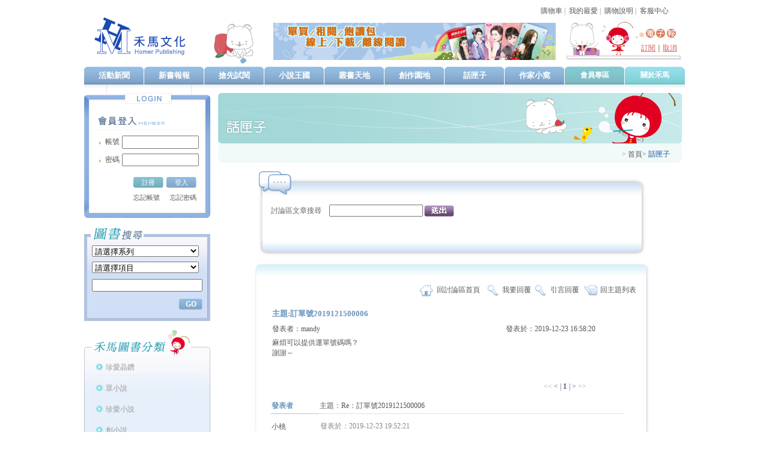

--- FILE ---
content_type: text/html
request_url: http://homerpublishing.com.tw/lets_talk_article.php?num=1&t=2&cid=5&id=6848
body_size: 36130
content:
<!DOCTYPE html PUBLIC "-//W3C//DTD XHTML 1.0 Transitional//EN" "http://www.w3.org/TR/xhtml1/DTD/xhtml1-transitional.dtd">
<html xmlns="http://www.w3.org/1999/xhtml"><!-- InstanceBegin template="/Templates/inside.dwt" codeOutsideHTMLIsLocked="false" -->
<head>
 <meta http-equiv="Content-Type" content="text/html; charset=utf-8" />
 <!-- InstanceBeginEditable name="doctitle" -->
 <title>禾馬文化-話匣子</title>
 <!-- InstanceEndEditable -->
<link rel="stylesheet" href="css/index.css" />
   <link rel="stylesheet" href="css/inside.css" />
   <style type="text/css"></style>
   <!-- InstanceBeginEditable name="head" --><!-- InstanceEndEditable --><script type="text/javascript">
<!--
function MM_showHideLayers() { //v9.0
  var i,p,v,obj,args=MM_showHideLayers.arguments;
  for (i=0; i<(args.length-2); i+=3) 
  with (document) if (getElementById && ((obj=getElementById(args[i]))!=null)) { v=args[i+2];
    if (obj.style) { obj=obj.style; v=(v=='show')?'visible':(v=='hide')?'hidden':v; }
    obj.visibility=v; }
}
//-->
  </script>
</head>

<body >
 
 <div id="outer">
  <div id="scope">
  
    <!-- 創作園地 -->
    <div id="sec_btn_e" onmouseover="MM_showHideLayers('sec_btn_d','','hide','sec_btn_b','','hide','sec_btn_c','','hide','sec_btn_a','','hide','sec_btn_e','','show')" onmouseout="MM_showHideLayers('sec_btn_a','','hide','sec_btn_e','','hide')">
      <table width="100" border="0" cellspacing="0" cellpadding="0">
        <tr>
          <td height="30" background="images/sec_button_02.gif"><div id="sec_btn_btn_a">
              <div align="center"><a href="invite_creation.php">徵稿園地</a></div>
            </div></td>
        </tr>
        <tr>
          <td height="30" background="images/sec_button_04.gif"><div id="sec_btn_btn_b">
              <div align="center"><a href="creation_area_list.php" class="s6">線上連載</a></div>
            </div></td>
        </tr>
      </table>
    </div>
    <!-- END 創作園地 -->
   
    <!-- 作家小窩 -->
    <div id="sec_btn_d" onmouseout="MM_showHideLayers('sec_btn_d','','show','sec_btn_b','','hide','sec_btn_c','','hide','sec_btn_a','','hide')">
      <table width="100" border="0" cellspacing="0" cellpadding="0">
        <tr>
          <td height="15" background="images/sec_button_02.gif"><div id="sec_btn_btn_a"><a href="writer_area_link.php" class="">作家小窩</a></div></td>
        </tr>
        <tr>
          <td height="15" background="images/sec_button_02.gif"><div id="sec_btn_btn_a"><a href="http://homerpublishing.com.tw/author18.php" class="">作家專訪 </a></div></td>
        </tr>
        <tr>
          <td height="30" background="images/sec_button_04.gif"><div id="sec_btn_btn_b"><a href="writer_area_23things.php" class="">作家二三事</a></div></td>
        </tr>
      </table>
    </div>
    <!-- END 作家小窩 -->
   
    <!-- 會員專區 -->
    <div id="sec_btn_b" onmouseover="MM_showHideLayers('sec_btn_e','','hide','sec_btn_d','','hide','sec_btn_b','','show','sec_btn_c','','hide','sec_btn_a','','hide')" onmouseout="MM_showHideLayers('sec_btn_b','','hide')">
      <table width="100" border="0" cellspacing="0" cellpadding="0">
        <tr>
          <td height="30" bgcolor="#83CAD0"><div id="sec_btn_btn_c"><a href="member_login_note.php" class="">會員註冊</a></div></td>
        </tr>
        <tr>
          <td height="30"><div id="sec_btn_btn_c"><a href="member_my_area_favorite.php" class="">會員小舖</a></div></td>
        </tr>
        <tr>
          <td height="30"><div id="sec_btn_btn_d"><a href="member_my_interactive.php" class="">桌布下載</a></div></td>
        </tr>
      </table>
    </div>
    <!-- END會員專區 -->
     
    <!-- 關於禾馬 -->
    <div id="sec_btn_c" onmouseover="MM_showHideLayers('sec_btn_d','','hide','sec_btn_b','','hide','sec_btn_c','','show','sec_btn_a','','hide')">
      <table width="100" border="0" cellspacing="0" cellpadding="0">
        <tr>
          <td height="30" bgcolor="#87D4DD"><div id="sec_btn_btn_e">
              <div align="center"><a href="about.php" class="s6">禾馬簡介</a></div>
            </div></td>
        </tr>
        <tr>
          <td height="15"><div id="sec_btn_btn_f">
              <div align="center"><a href="edm_old_list.php">禾馬電子報</a></div>
            </div></td>
        </tr>
      </table>
    </div>
    <!-- END 關於禾馬 -->
     
    <!-- 新書報報 -->
    <div id="sec_btn_a" onmouseover="MM_showHideLayers('sec_btn_d','','hide','sec_btn_b','','hide','sec_btn_c','','hide','sec_btn_a','','show')" onmouseout="MM_showHideLayers('sec_btn_a','','hide')">
      <table width="100" border="0" cellspacing="0" cellpadding="0">
        <tr>
          <td height="30" background="images/sec_button_04.gif"><div id="sec_btn_btn_b">
              <div align="center"><a href="new_book_list.php">新書上架</a></div>
            </div></td>
        </tr>
      </table>
    </div>
    <!-- END 新書報報 -->
<div id="top_main"><div class="writer_home_tital" id="highest_link">
     <div align="right"><a href="http://homerpublishing.com.tw/shopping_car_list.php">購物車</a>&nbsp;<span class="light_gray_12px">|</span>&nbsp;&nbsp;<a href="http://homerpublishing.com.tw/member_my_area_favorite.php">我的最愛</a>&nbsp;<span class="light_gray_12px">|</span>&nbsp;&nbsp;<a href="http://homerpublishing.com.tw/shopping_qa.php">購物說明&nbsp;</a><span class="light_gray_12px">|</span>&nbsp;<a href="http://homerpublishing.com.tw/comments_send.php">&nbsp;客服中心</a> &nbsp;&nbsp;&nbsp;&nbsp;&nbsp;&nbsp;&nbsp;&nbsp;</div>
   </div>
  <div id="top">
  <div style="float:left;width:292px;height:84px"><a href="http://homerpublishing.com.tw/index.php"><img src="images/logo.gif" border="0" /></a></div>
  <div style="float:left; width:470px; height:62px; margin-left: 23px;margin-top:11px">
    <h3>﻿<a href="http://homerpublishing.com.tw/040515_index.html"><img src="images/top_ad.gif" alt="廣告" width="470" height="62" border="0" longdesc="ad" /></a></h3>
  </div>
    <div style="float:left; margin-left: 13px;width:200px"> 
    <div style="float:left; margin-left: 0px;">
    <img src="images/epaper_1.gif" width="117" height="73" longdesc="禾馬文化" /></div><div style="float:left; margin-left: 0
    px;"><img src="images/epaper_2.gif" width="83" height="45" longdesc="禾馬文化" /></div>
    <div class="style2" style="float:left; width:83px;height:15px;"> 　<span class="style3"><a class="s3" href="http://homerpublishing.com.tw/edm_order.php">訂閱</a>｜<a class="s3" href="http://homerpublishing.com.tw/edm_order.php">取消</a></span></div>
    <div style="float:right; width:83px; height:13px; padding-bottom: 0px;"><img src="images/epaper_3.gif" width="83" height="13" /></div>
    </div>
  </div> 
  <div id="top_button">
  <div id="main_link"><a href="http://homerpublishing.com.tw/news_list.php" onclick="MM_showHideLayers('sec_btn_d','','hide','sec_btn_b','','hide','sec_btn_c','','hide','sec_btn_a','','hide','sec_btn_e','','hide')" onmouseover="MM_showHideLayers('sec_btn_d','','hide','sec_btn_b','','hide','sec_btn_c','','hide','sec_btn_a','','hide','sec_btn_e','','hide')">活動新聞</a><a href="#" onclick="MM_showHideLayers('sec_btn_d','','hide','sec_btn_b','','hide','sec_btn_c','','hide','sec_btn_a','','show','sec_btn_e','','hide')" onmouseover="MM_showHideLayers('sec_btn_d','','hide','sec_btn_b','','hide','sec_btn_c','','hide','sec_btn_a','','show','sec_btn_e','','hide','top_main','','inherit')">新書報報</a>
<a href="http://homerpublishing.com.tw/book_trial.php" onclick="MM_showHideLayers('sec_btn_d','','hide','sec_btn_b','','hide','sec_btn_c','','hide','sec_btn_a','','hide','sec_btn_e','','hide')" onmouseover="MM_showHideLayers('sec_btn_d','','hide','sec_btn_b','','hide','sec_btn_c','','hide','sec_btn_a','','hide','sec_btn_e','','hide')">搶先試閱</a><a href="http://homerpublishing.com.tw/fiction_world.php" onclick="MM_showHideLayers('sec_btn_d','','hide','sec_btn_b','','hide','sec_btn_c','','hide','sec_btn_a','','hide','sec_btn_e','','hide')" onmouseover="MM_showHideLayers('sec_btn_d','','hide','sec_btn_b','','hide','sec_btn_c','','hide','sec_btn_a','','hide','sec_btn_e','','hide')">小說王國</a>
  <a href="http://homerpublishing.com.tw/books_world.php" onclick="MM_showHideLayers('sec_btn_d','','hide','sec_btn_b','','hide','sec_btn_c','','hide','sec_btn_a','','hide','sec_btn_e','','hide')" onmouseover="MM_showHideLayers('sec_btn_d','','hide','sec_btn_b','','hide','sec_btn_c','','hide','sec_btn_a','','hide','sec_btn_e','','hide')">叢書天地</a>
  <a href="#" onclick="MM_showHideLayers('sec_btn_d','','hide','sec_btn_b','','hide','sec_btn_c','','hide','sec_btn_a','','hide','sec_btn_e','','show')" onmouseover="MM_showHideLayers('sec_btn_d','','hide','sec_btn_b','','hide','sec_btn_c','','hide','sec_btn_a','','hide','sec_btn_e','','show')">創作園地</a>
<a href="http://homerpublishing.com.tw/lets_talk.php" onclick="MM_showHideLayers('sec_btn_d','','hide','sec_btn_b','','hide','sec_btn_c','','hide','sec_btn_a','','hide','sec_btn_e','','hide')" onmouseover="MM_showHideLayers('outer','','inherit','sec_btn_d','','hide','sec_btn_b','','hide','sec_btn_c','','hide','sec_btn_a','','hide')">話匣子</a>
 <a href="#" onclick="MM_showHideLayers('sec_btn_d','','show','sec_btn_b','','hide','sec_btn_c','','hide','sec_btn_a','','hide','sec_btn_e','','hide')" onmouseover="MM_showHideLayers('sec_btn_d','','show','sec_btn_b','','hide','sec_btn_c','','hide','sec_btn_a','','hide','sec_btn_e','','hide')">作家小窩</a></div>
   <div id="member_link"><a href="http://homerpublishing.com.tw/member_area_my_card.php" onclick="MM_showHideLayers('sec_btn_d','','hide','sec_btn_b','','show','sec_btn_c','','hide','sec_btn_a','','hide','sec_btn_e','','hide')" onmouseover="MM_showHideLayers('sec_btn_d','','hide','sec_btn_b','','show','sec_btn_c','','hide','sec_btn_a','','hide','sec_btn_e','','hide')">會員專區</a></div>
    <div id="about_link"><a href="#" onclick="MM_showHideLayers('sec_btn_d','','hide','sec_btn_b','','hide','sec_btn_c','','show','sec_btn_a','','hide','sec_btn_e','','hide')" onmouseover="MM_showHideLayers('sec_btn_d','','hide','sec_btn_b','','hide','sec_btn_c','','show','sec_btn_a','','hide','sec_btn_e','','hide')">關於禾馬</a></div>
  <div style="float:left; width: 200px; height: 13px; background-image: url(images/main_button_below_09.gif); font-size: 0px;" ></div>
  <div style="float:left; width: 800px; height: 13px; background-image: url(images/main_button_below_10.gif); font-size: 0px;" ></div>
  </div> </div><div id="left_area"><div style="float:none; width:210px; height:143px; margin-left: 0px; background-image: url(images/login.gif); padding-top: 67px;"> 
    <form name="memLogin" action="http://homerpublishing.com.tw/login_ex.php" method="post"> 
	<div style="float:none; width:100%; height:65px; margin-right: auto;">
    <table width="185" border="0" cellspacing="0" cellpadding="0" style="float:none;margin-left:auto;margin-right:auto">
	  <tr>
        <td width="10%"><img src="images/login_arrow_09.jpg" width="18" height="24" /></td>
        <td width="17%" class="login" height="30"><div align="center">帳號</div></td>
        <td width="73%" class="login"><input name="userid" type="text" class="header02" id="textfield" size="10" style="width:120px"/></td>
      </tr>
      <tr>
        <td><img src="images/login_arrow_09.jpg" width="18" height="24" /></td>
        <td class="login" height="30"><div align="center">密碼</div></td>
        <td class="login"><input name="pwd" type="password" class="header02" id="textfield2" size="10" style="width:120px"/></td>
      </tr>
    </table>
  </div><div style="width:105px; height:36px; margin-top: 8px; margin-left: 82px; margin-right: auto;">
    <div id="login_button">
  <div id="login_join"><a href="member_login_note.php">註冊</a></div>
  <div id="login_login"><a href="javascript:document.memLogin.submit();">登入</a></div>
  </div><div id="login_button_tital"><div style="font-size:10pt; float:left; margin-top: 8px; color: #666666; text-decoration: none;font-size: 11px"><a href="member_forget_id.php">忘記帳號</a></div>
  <div style="font-size:10pt; float:right; margin-top: 8px; color: #666666;font-size: 11px"><a href="member_forget_psw.php" class="">忘記密碼</a></div>
  </div></div>
	</form>  
    </div>
    <div id="search_wide"><div id="search_wide_tital"></div>
    <div id="search_wide_main"><table width="180" height="100" border="0" cellpadding="0" cellspacing="0" class="search_forms" style="margin-right:auto; margin-left:auto;float:none">
  <form action="http://homerpublishing.com.tw/search_end_list.php" method="post" name="sForm">
  <tr>
    <td>    </td>
  </tr>
  <tr>
    <td><div style="text-align: left;">
      <select name="sid" class="" id="search_series" style="width:178px">
        <option value="">請選擇系列</option>
		<option value="">全部系列</option><option value="a2">&nbsp;&nbsp;小說王國</option><option value="89">&nbsp;&nbsp;&nbsp;&nbsp;&nbsp;珍愛晶鑽</option><option value="95">&nbsp;&nbsp;&nbsp;&nbsp;&nbsp;眾小說</option><option value="13">&nbsp;&nbsp;&nbsp;&nbsp;&nbsp;珍愛小說</option><option value="92">&nbsp;&nbsp;&nbsp;&nbsp;&nbsp;創小說</option><option value="66">&nbsp;&nbsp;&nbsp;&nbsp;&nbsp;紅櫻桃</option><option value="15">&nbsp;&nbsp;&nbsp;&nbsp;&nbsp;水叮噹</option><option value="94">&nbsp;&nbsp;&nbsp;&nbsp;&nbsp;口袋甜心</option><option value="80">&nbsp;&nbsp;&nbsp;&nbsp;&nbsp;典藏珍愛</option><option value="93">&nbsp;&nbsp;&nbsp;&nbsp;&nbsp;愛．御守</option><option value="14">&nbsp;&nbsp;&nbsp;&nbsp;&nbsp;甜蜜口袋</option><option value="85">&nbsp;&nbsp;&nbsp;&nbsp;&nbsp;優惠套書</option><option value="83">&nbsp;&nbsp;&nbsp;&nbsp;&nbsp;再版書區</option><option value="77">&nbsp;&nbsp;&nbsp;&nbsp;&nbsp;珍愛套書</option><option value="62">&nbsp;&nbsp;&nbsp;&nbsp;&nbsp;真情小說</option><option value="64">&nbsp;&nbsp;&nbsp;&nbsp;&nbsp;經典武俠</option><option value="63">&nbsp;&nbsp;&nbsp;&nbsp;&nbsp;奇幻小說</option><option value="54">&nbsp;&nbsp;&nbsp;&nbsp;&nbsp;禾馬科幻小說</option><option value="53">&nbsp;&nbsp;&nbsp;&nbsp;&nbsp;禾馬武俠小說</option><option value="55">&nbsp;&nbsp;&nbsp;&nbsp;&nbsp;禾揚暢銷小說</option><option value="105">&nbsp;&nbsp;&nbsp;&nbsp;&nbsp;挖寶專區</option><option value="a1">&nbsp;&nbsp;叢書園地</option><option value="41">&nbsp;&nbsp;&nbsp;&nbsp;&nbsp;新鮮世代</option><option value="44">&nbsp;&nbsp;&nbsp;&nbsp;&nbsp;禾馬萬花筒</option><option value="37">&nbsp;&nbsp;&nbsp;&nbsp;&nbsp;五術人生</option><option value="38">&nbsp;&nbsp;&nbsp;&nbsp;&nbsp;性福寶典</option><option value="34">&nbsp;&nbsp;&nbsp;&nbsp;&nbsp;健康 e 族</option><option value="36">&nbsp;&nbsp;&nbsp;&nbsp;&nbsp;民俗百匯</option><option value="35">&nbsp;&nbsp;&nbsp;&nbsp;&nbsp;非常男女</option><option value="101">&nbsp;&nbsp;&nbsp;&nbsp;&nbsp;電影櫥窗</option><option value="42">&nbsp;&nbsp;&nbsp;&nbsp;&nbsp;華夏自遊人</option><option value="40">&nbsp;&nbsp;&nbsp;&nbsp;&nbsp;人生智庫</option><option value="65">&nbsp;&nbsp;&nbsp;&nbsp;&nbsp;大陸蒐奇</option><option value="43">&nbsp;&nbsp;&nbsp;&nbsp;&nbsp;嬉遊記</option><option value="50">&nbsp;&nbsp;&nbsp;&nbsp;&nbsp;禾馬五術人生</option><option value="51">&nbsp;&nbsp;&nbsp;&nbsp;&nbsp;禾馬命運新趨勢</option><option value="56">&nbsp;&nbsp;&nbsp;&nbsp;&nbsp;禾揚生活新趨勢</option><option value="48">&nbsp;&nbsp;&nbsp;&nbsp;&nbsp;禾馬新新人類</option><option value="47">&nbsp;&nbsp;&nbsp;&nbsp;&nbsp;禾馬風雲人物</option><option value="57">&nbsp;&nbsp;&nbsp;&nbsp;&nbsp;禾揚向日葵</option><option value="59">&nbsp;&nbsp;&nbsp;&nbsp;&nbsp;禾揚健康叢書</option><option value="49">&nbsp;&nbsp;&nbsp;&nbsp;&nbsp;禾馬金賞系列</option><option value="58">&nbsp;&nbsp;&nbsp;&nbsp;&nbsp;禾揚運動休閒叢書</option><option value="45">&nbsp;&nbsp;&nbsp;&nbsp;&nbsp;禾馬黃玄的靈異空間</option><option value="60">&nbsp;&nbsp;&nbsp;&nbsp;&nbsp;禾揚重案實錄</option><option value="46">&nbsp;&nbsp;&nbsp;&nbsp;&nbsp;禾馬叢書系列</option><option value="a3">&nbsp;&nbsp;其他</option><option value="82">&nbsp;&nbsp;&nbsp;&nbsp;&nbsp;預購商品</option><option value="88">&nbsp;&nbsp;&nbsp;&nbsp;&nbsp;限量商品及簽名書</option><option value="76">&nbsp;&nbsp;&nbsp;&nbsp;&nbsp;精緻週邊</option><option value="100">&nbsp;&nbsp;&nbsp;&nbsp;&nbsp;紅利商品</option><option value="109">&nbsp;&nbsp;&nbsp;&nbsp;&nbsp;過年福袋組</option><option value="107">&nbsp;&nbsp;&nbsp;&nbsp;&nbsp;太陽榜</option><option value="106">&nbsp;&nbsp;&nbsp;&nbsp;&nbsp;2015書展預購</option><option value="104">&nbsp;&nbsp;&nbsp;&nbsp;&nbsp;2014書展預購</option><option value="103">&nbsp;&nbsp;&nbsp;&nbsp;&nbsp;2013書展預購</option><option value="102">&nbsp;&nbsp;&nbsp;&nbsp;&nbsp;2012書展預購</option>
      </select>
    </div></td>
  </tr>
  <tr>
    <td height="30"><div style="margin-top:5px; text-align: left;">
      <select name="items" class="" id="search_items" style="width:178px">
        <option value="">請選擇項目</option>
		 <option value="1">書名</option>
          <option value="2">作者</option>
          <option value="3">書號</option>
          <option value="a">不限</option>
      </select>
    </div></td>
  </tr>
  <tr>
    <td height="30"><div style="margin-top:5px; text-align: left;">
      <label>
      <input name="key" type="text" id="search_keyword" style="width:176px" maxlength="50" />
      </label>
        </div></td>
  </tr>
  <tr>
    <td height="21"><div style="float:none; width:auto; height:auto;margin-top:10px">
      <div id="search_button"> 
        <div align="center"><a href="javascript:document.sForm.submit();">GO</a> </div>
      </div></div></td>
  </tr>
  </form>
</table>
   </div>
   <div id="search_wide_bottom"><img src="images/search_book_wide3.gif" width="210" height="12" /></div>
  <div>  </div>
  <div>  </div>
   </div>
    <div id="book_categories"><div id="book_categories_tital"></div>
      <div id="book_categories_main_gd"><div style="width:14px; height:auto; background-color: #E7EFFA; float: right;">
          <div style="width:14px; height:105px; background-color: #E7EFFA; background-image: url(images/book_categories_right.gif); float: left;"></div><div style="width:14px; height:631px; background-color: #E7EFFA; background-image: url(images/book_categories_side_05.gif); float: left;"></div>
        </div><div style="float:left; width:196px; height: auto;">
        <div style="width:12px; height:auto; background-color: #E7EFFA; background-image: url(images/book_categories_left.gif); float: left;">
          <div style="width:12px; height:105px; background-color: #E7EFFA; background-image: url(images/book_categories_left.gif); float: left;"></div>
        <div style="width:12px; height:631px; background-color: #E7EFFA; background-image: url(images/book_categories_side_03.gif); float: left;"></div>
        </div>
        <div style="width:184px; height:736px; background-color: #E7EFFA; background-image: url(images/book_categories_21.gif); background-repeat: repeat-x; float: right;">
        <div id="categories_list">
  <table width="182" border="0" cellpadding="0" cellspacing="0">
  <tr>
    <td><a href="http://homerpublishing.com.tw/fiction_world.php?sid=89">
         　　珍愛晶鑽</a>       </td>
  </tr>
  </table>
  <table width="182" border="0" cellpadding="0" cellspacing="0">
  <tr>
    <td><a href="http://homerpublishing.com.tw/fiction_world.php?sid=95">
         　　眾小說</a>       </td>
  </tr>
  </table>
  <table width="182" border="0" cellpadding="0" cellspacing="0">
  <tr>
    <td><a href="http://homerpublishing.com.tw/fiction_world.php?sid=13">
         　　珍愛小說</a>       </td>
  </tr>
  </table>
  <table width="182" border="0" cellpadding="0" cellspacing="0">
  <tr>
    <td><a href="http://homerpublishing.com.tw/fiction_world.php?sid=92">
         　　創小說</a>       </td>
  </tr>
  </table>
  <table width="182" border="0" cellpadding="0" cellspacing="0">
  <tr>
    <td><a href="http://homerpublishing.com.tw/fiction_world.php?sid=66">
         　　紅櫻桃</a>       </td>
  </tr>
  </table>
  <table width="182" border="0" cellpadding="0" cellspacing="0">
  <tr>
    <td><a href="http://homerpublishing.com.tw/fiction_world.php?sid=15">
         　　水叮噹</a>       </td>
  </tr>
  </table>
  <table width="182" border="0" cellpadding="0" cellspacing="0">
  <tr>
    <td><a href="http://homerpublishing.com.tw/fiction_world.php?sid=94">
         　　口袋甜心</a>       </td>
  </tr>
  </table>
  <table width="182" border="0" cellpadding="0" cellspacing="0">
  <tr>
    <td><a href="http://homerpublishing.com.tw/fiction_world.php?sid=80">
         　　典藏珍愛</a>       </td>
  </tr>
  </table>
  <table width="182" border="0" cellpadding="0" cellspacing="0">
  <tr>
    <td><a href="http://homerpublishing.com.tw/fiction_world.php?sid=14">
         　　甜蜜口袋</a>       </td>
  </tr>
  </table>
  <table width="182" border="0" cellpadding="0" cellspacing="0">
  <tr>
    <td><a href="http://homerpublishing.com.tw/books_world.php?sid=41">
         　　新鮮世代</a>       </td>
  </tr>
  </table>
  <table width="182" border="0" cellpadding="0" cellspacing="0">
  <tr>
    <td><a href="http://homerpublishing.com.tw/books_world.php?sid=44">
         　　禾馬萬花筒</a>       </td>
  </tr>
  </table>
  <table width="182" border="0" cellpadding="0" cellspacing="0">
  <tr>
    <td><a href="http://homerpublishing.com.tw/books_world.php?sid=37">
         　　五術人生</a>       </td>
  </tr>
  </table>
  <table width="182" border="0" cellpadding="0" cellspacing="0">
  <tr>
    <td><a href="http://homerpublishing.com.tw/books_world.php?sid=38">
         　　性福寶典</a>       </td>
  </tr>
  </table>
  <table width="182" border="0" cellpadding="0" cellspacing="0">
  <tr>
    <td><a href="http://homerpublishing.com.tw/books_world.php?sid=34">
         　　健康 e 族</a>       </td>
  </tr>
  </table>
  <table width="182" border="0" cellpadding="0" cellspacing="0">
  <tr>
    <td><a href="http://homerpublishing.com.tw/books_world.php?sid=36">
         　　民俗百匯</a>       </td>
  </tr>
  </table>
  <table width="182" border="0" cellpadding="0" cellspacing="0">
  <tr>
    <td><a href="http://homerpublishing.com.tw/books_world.php?sid=35">
         　　非常男女</a>       </td>
  </tr>
  </table>
  <table width="182" border="0" cellpadding="0" cellspacing="0">
  <tr>
    <td><a href="http://homerpublishing.com.tw/books_world.php?sid=101">
         　　電影櫥窗</a>       </td>
  </tr>
  </table>
  <table width="182" border="0" cellpadding="0" cellspacing="0">
  <tr>
    <td><a href="http://homerpublishing.com.tw/books_world.php?sid=42">
         　　華夏自遊人</a>       </td>
  </tr>
  </table>
  <table width="182" border="0" cellpadding="0" cellspacing="0">
  <tr>
    <td><a href="http://homerpublishing.com.tw/other_world.php?sid=82">
         　　預購商品</a>       </td>
  </tr>
  </table>
  <table width="182" border="0" cellpadding="0" cellspacing="0">
  <tr>
    <td><a href="http://homerpublishing.com.tw/other_world.php?sid=88">
         　　限量商品及簽名書</a>       </td>
  </tr>
  </table>
  <table width="182" border="0" cellpadding="0" cellspacing="0">
  <tr>
    <td><a href="http://homerpublishing.com.tw/other_world.php?sid=76">
         　　精緻週邊</a>       </td>
  </tr>
  </table></div>
         </div>
         </div><div style="width:210px; height:12px; float:left;"><img src="images/book_categories_23.gif" width="210" height="12" /></div>
      </div>
    </div>
  </div><div id="Content"><!-- InstanceBeginEditable name="EditRegion1" --><div id="lets_talk_page_tital"></div><div id="news_page_below">
    <div id="web_map"><span class="writer_home_tital">&gt;&nbsp;</span><span class="_main"><a href="index.php">首頁</a>&gt;&nbsp;</span></span><span class="style10">話匣子</span></div>
  </div><div id="news_page_list">
    <div style="float:none; width:775px; height: auto;">
     <div style="width:775px; height:auto; float:none; margin: auto; margin-top: 10px; padding-bottom: 15px;">
       <div class="style16" style="width:650px; height:45px; float:none; margin-left: auto; margin-right: auto; background-image: url(images/forum_title.gif); line-height: 10px; padding: 0;">    </div><div style="width:650px; height:auto; float:none; margin-left: auto; margin-right: auto; background-image: url(images/main_plate_c_2.gif); padding-top: 5px; padding-bottom: 10px;">
         <div style="float:none; font-size: 14px; width: 400px; margin-right: auto; margin-left: 25px; text-align: left;">
           <table width="401" border="0" cellspacing="0" cellpadding="0" style="float:none;margin-top:10px">
             <form action="lets_talk_search.php" method="get" name="lsForm" id="lsForm">
               <tr>
                 <td width="107" class="gray_black">討論區文章搜尋</td>
                 <td width="136"><input name="key" type="text" class="style2" id="key" size="20" maxlength="20" /></td>
                 <td width="158"><table width="50" border="0" cellspacing="0" cellpadding="0" style="">
                     <tr>
                       <td width="50"><input type="image" src="images/submit3.jpg" width="53" height="21" /></td>
                     </tr>
                 </table></td>
               </tr>
             </form>
           </table>
           <span class="special_key_10_b_red"><br />
       <br />
     </div>
     </div><div style="width:650px; height:25px; float:none; margin-left: auto; margin-right: auto; background-image: url(images/main_plate_b_3.gif);"></div><div class="style16" style="width:680px; height:35px; float:none; margin-left: auto; margin-right: auto; background-image: url(images/lets_talk_layout_01.gif); line-height: 10px; padding: 0;">    </div><div style="width:680px; height:auto; float:none; margin-left: auto; margin-right: auto; background-image: url(images/lets_talk_layout_03.gif); padding-top: 10px;">
       <div style="width:680px; height:auto; float:none; margin-right: auto; margin-left: auto;">
      <div style="width:371px; font-size: 10pt; height: auto; float: none; margin-right: 25px; margin-left: auto;" >  
        <table width="371" border="0" cellpadding="2" cellspacing="0">
      <tr>
        <td width="26"><img src="images/forum_home_icon.gif" width="23" height="20" /></td>
        <td width="78"><div align="left"><a href="lets_talk.php">回討論區首頁</a></div></td>
        <td width="23"><img src="images/forum_post_icon.gif" width="23" height="20" /></td>
        <td width="48"><div align="left"><a href="lets_talk_re.php?id=6848&t=2&cid=5">我要回覆</a></div></td>
        <td width="24"><img src="images/forum_post_icon.gif" width="23" height="20" /></td>
        <td width="52"><div align="left"><a href="lets_talk_re.php?id=6848&t=2&cid=5&r=y">引言回覆</a></div></td>
        <td width="23"><img src="images/forum_list_icon.gif" width="23" height="20" /></td>
        <td width="65"><div align="left"><a href="lets_talk_list.php?t=2&cid=5">回主題列表 </a></div></td>
      </tr>
    </table>
    
    
  
      </div>
      
      <div style="float:none; width:600px; margin-top: 15px; margin-left: auto; margin-right: auto;">
        <table width="600" border="0" cellpadding="2" cellspacing="0">
        <tr>
          <td height="21" colspan="2"><div align="left" class="percent_tital" style="font-size:13px">主題:訂單號2019121500006</div></td>
        </tr>
        <tr>
          <td width="385" height="21" align="left">發表者：<a href="login_not_by_myself_card.php?id=62818">mandy</a></td>
          <td width="207" align="left">發表於：2019-12-23 16:58:20</td>
        </tr>
        <tr>
          <td height="21" colspan="2" align="left">麻煩可以提供運單號碼嗎？<br />
謝謝～</td>
        </tr>
        <tr>
          <td height="21" colspan="2">&nbsp;</td>
        </tr>
      </table>
        <div style="width:220px; height:20px; float: none; line-height: 20px; margin-right: 0px; margin-left: auto; letter-spacing: 2pt; margin-top: 10px;">
          <span class="percent"><a href="lets_talk_article.php?num=1&t=2&cid=5&id=6848" class="s4">&lt;&lt;</a><span class="s4"> &lt; </span>| <span class="title_11_bold_deepblue">1</span> |<span class="s4"> &gt; </span><a class="s4" href="lets_talk_article.php?num=1&t=2&cid=5&id=6848">&gt;&gt;</a></span></div>
        <table width="587" height="149" border="0" bordercolor="#CCCCCC" style="border-collapse:collapse ; margin-top:10px;border-bottom-style:solid;border-bottom-color:#99C1EA;border-bottom-width:1px">
  <tr>
    <td width="78" height="23" bgcolor="#FFFFFF"><div align="left" class="percent_tital">發表者</div></td>
    <td width="499"><div align="left" class="percent">主題：Re：訂單號2019121500006</div></td>
  </tr>
  <tr>
    <td height="10" colspan="2" bgcolor="#FFFFFF" style="border-top-style:dotted; border-top-width:1px; border-top-color:#A9C7DC"></td>
    </tr>
  <tr>
    <td width="78" height="107" bgcolor="#FFFFFF" valign="top"><div align="left" style="height:100%; float: left; width: 65px;"><span class="style17"><a href="login_not_by_myself_card.php?id=39157">小桃</a></span><img src="uploads/20160108161235.jpg" width="65" /></div></td>
    <td bgcolor="#FFFFFF" valign="top"><table width="499" height="105" border="0" valign="top">
      <tr>
        <td height="14" colspan="2" valign="top" class="_main"><div align="left" class="light_gray_12px">發表於：2019-12-23 19:52:21</div>         </td>
      </tr>
      <tr>
        <td height="39" colspan="2" valign="top"><div align="left"><div align="left" style="padding-top:10px;padding-bottom:10px;width:95%;height:auto;border-style:solid;border-color:#80A2BB;border-width:1px;margin-right:auto;margin-left:auto;float:none;padding-right:5px;padding-left:5px;margin-top:10px;" class="style17" >麻煩可以提供運單號碼嗎？<br />
謝謝～</div><br />
<br />
您好<br />
20191217寄出<br />
掛號單號CC311935206TW<br />
謝謝<br />
<br />
線上查件結果<br />
http://postserv.post.gov.tw/pstmail/main_mail.html?targetTxn=EB500100<br />
國際及大陸各類郵件查詢 <br />
<br />
郵件號碼：<br />
CC311935206TW<br />
<br />
目前最新處理結果<br />
詳細資料<br />
離開寄達國互換局<br />
2019/12/23 - 15:14:00<br />
香港<br />
<br />
郵件詳細處理過程<br />
詳細資料<br />
到達寄達國互換局<br />
2019/12/23 - 14:25:00<br />
香港<br />
 <br />
已出口－資料詳如右方<br />
2019/12/18 - 11:04:14<br />
國際航空郵件科<br />
目的國:香港<br />
目的互換局:HONG KONG<br />
總包號碼:371<br />
離開原寄國日期:20191218</div></td>
      </tr>
      <tr>
        <td width="432" height="26" valign="bottom"><div class="" style="width:74px; height:24px; float:right; line-height: 24px; padding: 0; margin: 0;"><div id="add_to_faviorts"><a href="lets_talk_re.php?id=6848&t=2&cid=5">我要回覆</a></div>
  </div></td>
        <td width="57" valign="bottom"><div class="" style="width:74px; height:24px; float:right; line-height: 24px; padding: 0; margin: 0;"><div id="add_to_faviorts"><a href="lets_talk_re.php?id=6848&t=2&cid=5&r=y&rid=21880">引言回覆</a></div></div></td>
      </tr>
    </table></td>
  </tr>
</table>
</td>
  </tr>
</table><div style="width:220px; height:20px; float: none; line-height: 20px; margin-right: 0px; margin-left: auto; letter-spacing: 2pt; margin-top: 10px;">
          <span class="percent"><a href="lets_talk_article.php?num=1&t=2&cid=5&id=6848" class="s4">&lt;&lt;</a><span class="s4"> &lt; </span>| <span class="title_11_bold_deepblue">1</span> |<span class="s4"> &gt; </span><a class="s4" href="lets_talk_article.php?num=1&t=2&cid=5&id=6848">&gt;&gt;</a></span>
          </div><div id="come_back_button"><div style="clear:both;float:left;width:18px;height:17px;"><img src="images/come_back_home.gif" width="18" height="17" border="0" /></div>
    <p align="left"><a class="s1" href="lets_talk_list.php?t=2&amp;cid=5">&nbsp;&nbsp;回上頁</a></p>
    </div>
      </div>
      <div style="width:auto; height:auto; float:none; margin: auto; text-align: center; line-height: 25px;"></div>
      
    </div></div><div style="width:680px; height:36px; float:none; margin-left: auto; margin-right: auto; background-image: url(images/lets_talk_layout_05.gif);"></div>
    
  </div>
  </div>
    </div>
  <!-- InstanceEndEditable --></div>
  <div id="bottom_link"><div id="bottom_gd_left"></div><div id="bottom_main"><div id="bottom_link_word">
  <table width="886" border="0" cellspacing="0" cellpadding="0">
  <tr>
    <td width="70"><div style="float:left; width:auto" id="bottom_list"><a href="http://homerpublishing.com.tw/news_list.php">活動新聞</a>&nbsp;│&nbsp;</div></td>
    <td width="70"><div style="float:left; width:auto" id="bottom_list"><a href="http://homerpublishing.com.tw/new_book_list.php">新書報報&nbsp;</a>│&nbsp;</div></td>
    <td width="69"><div style="float:left; width:auto" id="bottom_list"><a href="http://homerpublishing.com.tw/book_trial.php">搶先試閱</a>&nbsp;│&nbsp;</div></td>
    <td width="69"><div style="float:left; width:auto" id="bottom_list"><a href="http://homerpublishing.com.tw/fiction_world.php">小說王國</a>&nbsp;│&nbsp;</div></td>
    <td width="69"><div style="float:left; width:auto" id="bottom_list"><a href="http://homerpublishing.com.tw/books_world.php">叢書天地</a>&nbsp;│&nbsp;</div></td>
    <td width="70"><div style="float:left; width:auto" id="bottom_list"><a href="http://homerpublishing.com.tw/creation_area_list.php">創作園地</a>&nbsp;│&nbsp;</div></td>
    <td width="57"><div style="float:left; width:auto" id="bottom_list"><a href="http://homerpublishing.com.tw/lets_talk.php">話匣子</a>&nbsp;│&nbsp;</div></td>
    <td width="70"><div style="float:left; width:auto" id="bottom_list"><a href="http://homerpublishing.com.tw/writer_area_link.php">作家小窩</a>&nbsp;│&nbsp;</div></td>
    <td width="75"><div style="float:left; width:auto" id="bottom_list"><a href="http://homerpublishing.com.tw/member_area_my_card.php">會員專區</a>&nbsp;│&nbsp;</div></td>
    <td width="69"><div style="float:left; width:auto" id="bottom_list"><a href="http://homerpublishing.com.tw/about.php">關於禾馬</a>&nbsp;│&nbsp;</div></td>
    <td width="57"><div style="float:left; width:auto" id="bottom_list"><a href="http://homerpublishing.com.tw/shopping_car_list.php">購物車</a>&nbsp;│&nbsp;</div></td>
    <td width="70"><div style="float:left; width:auto" id="bottom_list"><a href="http://homerpublishing.com.tw/shopping_qa.php">購物說明</a>&nbsp;│&nbsp;</div></td>
    <td width="71"><div style="float:left; width:auto" id="bottom_list"><a href="http://homerpublishing.com.tw/welcome.php">客服中心</a></div></td>
  </tr>
</table>

  
  
  
  
  
  
  
  
  
  
  
  </div><div id="copyright"><div id="copyright_icon"></div>Copyright 2009 Homer Books & Records Inc. All Rights Reserved.  <br />
    禾馬文化事業有限公司／桃子熊工作室  時間：週一～週五 9:00~18:00，例假日除外<br/>
      11578臺北市南港區南港路二段95號7樓 TEL：886-2-26518113 / FAX：886-2-26518112 E-Mail：customer@homerpublishing.com.tw<br/>瀏覽本網站最佳瀏覽器建議為Internet Explorer 7版本 This website is best viewed using Internet Explorer 7<br/><span style="text-decoration:none" class="begoina_link">海棠<a href="http://begonia.tw">網頁設計</a></span>
  </div></div><div id="bottom_gd_right"></div></div></div></div>
</body>
<!-- InstanceEnd --></html>


--- FILE ---
content_type: text/css
request_url: http://homerpublishing.com.tw/css/index.css
body_size: 34785
content:
@charset "utf-8";
/* CSS Document */
body,div, dl, dt, dd, ul, ol, li, h1, h2, h3, h4, h5, h6, pre, form, fieldset, input, textarea, p, blockquote, th, td {
	margin:0;
	

}
body,th,td,div {
	font-size: 12px;
	color:#565656;
	font-family: Verdana;
	
}
#sec_btn_btn_f a:link{
	width:100px;
	height:30px;
	float:left;
	background-image: url(../images/button_about_sec_b.gif);
	text-align: center;
	font-size: 12px;
	color: #FFFFFF;
	text-decoration: none;	
	line-height:30px;
	font-weight: bold;

}
#sec_btn_btn_f a:visited{
	width:100px;
	height:30px;
	float:left;
	background-image: url(../images/button_about_sec_b.gif);
	text-align: center;
	font-size: 12px;
	color: #FFFFFF;
	text-decoration: none;
	line-height:30px;
	font-weight: bold;
}
#sec_btn_btn_f a:hover{
	width:100px;
	height:30px;
	float:left;
	background-image: url(../images/button_about_sec_b_over.gif);
	text-align: center;
	font-size: 12px;
	color: #FFFFFF;
	text-decoration: none;
	line-height:30px;
	font-weight: bold;
}

#sec_btn_btn_e a:link{
	width:100px;
	height:30px;
	float:left;
	background-image: url(../images/button_about_sec_a.gif);
	text-align: center;
	font-size: 12px;
	color: #FFFFFF;
	text-decoration: none;	
	line-height:30px;
	font-weight: bold;

}
#sec_btn_btn_e a:visited{
	width:100px;
	height:30px;
	float:left;
	background-image: url(../images/button_about_sec_a.gif);
	text-align: center;
	font-size: 12px;
	color: #FFFFFF;
	text-decoration: none;
	line-height:30px;
	font-weight: bold;
}
#sec_btn_btn_e a:hover{
	width:100px;
	height:30px;
	float:left;
	background-image: url(../images/button_about_sec_a_over.gif);
	text-align: center;
	font-size: 12px;
	color: #FFFFFF;
	text-decoration: none;
	line-height:30px;
	font-weight: bold;
}






#sec_btn_btn_d a:link{
	width:100px;
	height:30px;
	float:left;
	background-image: url(../images/button_member_sec_b.gif);
	text-align: center;
	font-size: 12px;
	color: #FFFFFF;
	text-decoration: none;	
	line-height:30px;
	font-weight: bold;

}
#sec_btn_btn_d a:visited{
	width:100px;
	height:30px;
	float:left;
	background-image: url(../images/button_member_sec_b.gif);
	text-align: center;
	font-size: 12px;
	color: #FFFFFF;
	text-decoration: none;
	line-height:30px;
	font-weight: bold;
}
#sec_btn_btn_d a:hover{
	width:100px;
	height:30px;
	float:left;
	background-image: url(../images/button_member_sec_b_over.gif);
	text-align: center;
	font-size: 12px;
	color: #FFFFFF;
	text-decoration: none;
	line-height:30px;
	font-weight: bold;
}






#sec_btn_btn_c a:link{
	width:100px;
	height:30px;
	float:left;
	background-image: url(../images/button_member_sec.gif);
	text-align: center;
	font-size: 12px;
	color: #FFFFFF;
	text-decoration: none;	
	line-height:30px;
	font-weight: bold;

}
#sec_btn_btn_c a:visited{
	width:100px;
	height:30px;
	float:left;
	background-image: url(../images/button_member_sec.gif);
	text-align: center;
	font-size: 12px;
	color: #FFFFFF;
	text-decoration: none;
	line-height:30px;
	font-weight: bold;
}
#sec_btn_btn_c a:hover{
	width:100px;
	height:30px;
	float:left;
	background-image: url(../images/button_member_sec_over.gif);
	text-align: center;
	font-size: 12px;
	color: #FFFFFF;
	text-decoration: none;
	line-height:30px;
	font-weight: bold;
}

#sec_btn_btn_b a:link{
	width:100px;
	height:30px;
	float:left;
	background-image: url(../images/sec_button_04.gif);
	text-align: center;
	font-size: 12px;
	color: #FFFFFF;
	text-decoration: none;	
	line-height:30px;
	font-weight: bold;

}
#sec_btn_btn_b a:visited{
	width:100px;
	height:30px;
	float:left;
	background-image: url(../images/sec_button_04.gif);
	text-align: center;
	font-size: 12px;
	color: #FFFFFF;
	text-decoration: none;
	line-height:30px;
	font-weight: bold;
}
#sec_btn_btn_b a:hover{
	width:100px;
	height:30px;
	float:left;
	background-image: url(../images/sec_button_04_over.gif);
	text-align: center;
	font-size: 12px;
	color: #FFFFFF;
	text-decoration: none;
	line-height:30px;
	font-weight: bold;
}
















#sec_btn_btn_a a:link{
	width:100px;
	height:30px;
	float:left;
	background-image: url(../images/sec_button_02.gif);
	text-align: center;
	font-size: 12px;
	color: #FFFFFF;
	text-decoration: none;	
	line-height:30px;
	font-weight: bold;

}
#sec_btn_btn_a a:visited{
	width:100px;
	height:30px;
	float:left;
	background-image: url(../images/sec_button_02.gif);
	text-align: center;
	font-size: 12px;
	color: #FFFFFF;
	text-decoration: none;
	line-height:30px;
	font-weight: bold;
}
#sec_btn_btn_a a:hover{
	width:100px;
	height:30px;
	float:left;
	background-image: url(../images/sec_button_02_over.gif);
	text-align: center;
	font-size: 12px;
	color: #FFFFFF;
	text-decoration: none;
	line-height:30px;
	font-weight: bold;
}






table {
	border-collapse:collapse;
	border-spacing:0;

}
.light_broworn {color: #ae8f64}
#highest_link{
	float:left;
	height:auto;
	width:100%;
	padding: 0;
	margin: 0;
	margin-top: 10px;

}
.style16 {
	color: #FFFFFF;
	font-weight: bold;
	line-height: 13px;
}
#sec_btn_a{
	position:absolute;
	left:100px;
	top:138px;
	width:100px;
	height:90px;
	z-index:1;
	visibility: hidden;
}
#sec_btn_b{
	position:absolute;
	left:800px;
	top:138px;
	width:100px;
	height:90px;
	z-index:1;
	visibility: hidden;
}#sec_btn_c{
	position:absolute;
	left:900px;
	top:138px;
	width:100px;
	height:60px;
	z-index:1;
	visibility: hidden;
}
#sec_btn_d{
	position:absolute;
	left:700px;
	top:138px;
	width:100px;
	height:1px;
	z-index:1;
	visibility: hidden;
}
#sec_btn_e{
	position:absolute;
	left:500px;
	top:138px;
	width:100px;
	height:60px;
	z-index:3;
	visibility: hidden;
}
#layout_a a:link{
	font-size:10pt;
	width:90px;
	height:23px;
	float: left;
	margin-top:0px;
	text-align: center;
	background-image: url(../images/list_button.gif);
	line-height: 23px;
	padding: 0;
	text-decoration: none;
}
#layout_a a:visited{
   
	font-size:10pt;
	width:90px;
	height:23px;
	float: left;
	margin-top: 0px;
	background-image: url(../images/list_button.gif);
	line-height: 23px;
	padding: 0;
	text-align: center;
	text-decoration: none;
}
#layout_a a:hover{
	font-size:10pt;
	width:90px;
	height:23px;
	margin-top: 0px;
	background-image: url(../images/list_button.gif);
	float: left;
	line-height: 23px;
	padding: 0;
	text-align: center;
	text-decoration: none;
}
#news_main{
width:700px;
height:auto;

}
.book_categories_keyword{
	
	
	font-size: 10pt;
	line-height:18pt;	
}
#book_categories_line{
	width:173px;
	height:4px;
	float:right;

}

#book_categories_main{
	float:none;
	height:575px;
	width:210px;
	z-index: 3;
	margin-top: -500px;
}
#book_categories_main_gd{
	float:none;
	height:750px;
	width:210px;
	z-index: 1;
	

}
#book_categories_tital{
	width:210px;
	height:42px;
	background-image: url(../images/book_categories_19.gif);
}
#book_categories{
	height:auto;
	width:210px;
	float:left;
	margin-top: 15px;
}
#search_wide_bottom{
	width:210px;
	height:12px;
	float:none;
	
}
#search_wide_main{
	width:210px;
	height:114px;
	float:none;
	background-image: url(../images/search_book_wide2.gif);
	line-height: 18pt;
	text-align: center;
	padding-top: 10px;

}
#search_wide_tital{
	width:210px;
	height:19px;
	float:none;
	background-image: url(../images/search_book_wide.gif);

}
#search_wide{
	width:210px;
	float:left;
	height:auto;
	margin-top: 15px;

}
#my_friend{
	width:210px;
	float:left;
	height:auto;
	margin-top: 10px;

}
#my_info{
	width:210px;
	float:left;
	height:auto;
	margin-top: 10px;

}
#member_lef_ttital{
	width:88px;
	height:20px;
	margin-left:62px;
	margin-right:auto;
	float:none;
	margin-top: 0px;
}
#latest_message{
	width:210px;
	float:left;
	height:auto;
	margin-top: 10px;
}
#my_creation{
	width:210px;
	float:left;
	height:auto;
	margin-top: 10px;

}
#my_creation_main{
	width:210px;
	height:auto;
	float:none;
	background-image: url(../images/my_good_friend_14.gif);
	line-height: 18pt;
	text-align: center;
}
#latest_msg_main{
	width:210px;
	height:auto;
	float:none;
	background-image: url(../images/our_interactive_29.gif);
	line-height: 18pt;
	text-align: center;

}
#my_info_main{
	width:210px;
	height:auto;
	float:none;
	background-image: url(../images/my_info_09.gif);
	line-height: 18pt;
	text-align: center;
	padding-bottom: 20px;

}
#my_area_main{
	width:210px;
	height:auto;
	float:none;
	background-image: url(../images/my_good_friend_14.gif);
	line-height: 18pt;
	text-align: center;

}
#my_friend_main{
	width:210px;
	height:auto;
	float:none;
	background-image: url(../images/my_good_friend_14.gif);
	line-height: 18pt;
	text-align: center;
	padding-bottom: 20px;
}
#not_logined_info{
	float:none;
	width:108px;
	height:108px;
	margin: auto;
	margin-top: 5px;
	background-image: url(../images/logined_pic.jpg);
}
#logined_info{
	float:none;
	width:108px;
	height:108px;
	margin: auto;
	margin-top: 30px;
	background-image: url(../images/logined_pic.jpg);
}

#Member_area_btn a:link{
	width:55px;
	height:19px;
	float:left;
	background-image: url(../images/menber_area_btn.gif);
	text-align: center;
	font-size: 11px;
	color: #FFFFFF;
	text-decoration: none;	
	line-height:19px;

}
#Member_area_btn a:visited{
	width:55px;
	height:19px;
	float:left;
	background-image: url(../images/menber_area_btn.gif);
	text-align: center;
	font-size: 11px;
	color: #FFFFFF;
	text-decoration: none;	
	line-height:19px;

}
#Member_area_btn a:hover{
	width:55px;
	height:19px;
	float:left;
	background-image: url(../images/menber_area_btn_over.gif);
	text-align: center;
	font-size: 11px;
	color: #FFFFFF;
	text-decoration: none;
	line-height:19px;

}
#shopping_car_send a:link{
	width:92px;
	height:18px;
	float:left;
	background-image: url(../images/long_btn_06_deep.gif);
	text-align: center;
	font-size: 12px;
	color: #FFFFFF;
	text-decoration: none;	
	line-height:18px;
	font-weight: lighter;

}
#shopping_car_send a:visited{
	width:92px;
	height:18px;
	float:left;
	background-image: url(../images/long_btn_06_deep.gif);
	text-align: center;
	font-size: 12px;
	color: #FFFFFF;
	text-decoration: none;
	line-height:18px;
	font-weight: lighter;
}
#shopping_car_send a:hover{
	width:92px;
	height:18px;
	float:left;
	background-image: url(../images/long_btn_06_deep_over.gif);
	text-align: center;
	font-size: 12px;
	color: #FFFFFF;
	text-decoration: none;
	line-height:18px;
	font-weight: lighter;
}
#top_main{
	float:left;
	width:1000px;
	height:auto;
}
#apDiv1 {
	position:absolute;
	left:749px;
	top:530px;
	width:48px;
	height:61px;
	z-index:1;
	background-image: url(../images/body.gif);
}
#apDiv2 {
	position:absolute;
	left:660px;
	top:1140px;
	width:132px;
	height:34px;
	z-index:1;
	background-image: url(../images/e_book_gd_4.jpg);
}
 a:link{
	color: #575757;
	text-decoration:none;
}
 a:visited{
	color: #575757;
	text-decoration:none;
	
}
 a:hover{
	color: #969696;
	text-decoration:underline;
}
a.buy:link {
	color: #49b7c4;
	text-decoration: none;
	font-size: 12px;
}
a.buy:visited {
	color: #49b7c4;
	text-decoration: none;
	font-size: 12px;
}
a.buy:hover{
	color: #8BD2DA;
	text-decoration: none;
	font-size: 12px;	
}




a.s1:link {
	color: #5783AE;
	text-decoration: none;
	font-size: 12px;
	font-weight: lighter;
}
a.s1:visited {
	color: #5783AE;
	text-decoration: none;
	font-size: 12px;
	font-weight: lighter;
}
a.s1:hover{
	color: #728DC0;
	text-decoration: none;
	font-size: 12px;
	font-weight: lighter;	
}
a.s2:link {
	color: #FF944D;
	font-size:9px;
	text-decoration: none;
}
a.s2:visited{
	color: #FF944D;
	font-size:9px;
}
a.s2:hover{
	color: #FF6262;
	font-size:9px;
}
a.s3:link{
	color: #D35E5A;
	text-decoration: underline;
}
a.s3:visited{
	color: #D35E5A;
	text-decoration: underline;
}
a.s3:hover{
	color: #A53636;
	text-decoration: underline;
}

a.s4:link {
	color: #85A4C5;
	text-decoration: none;
	font-size: 12px;
}
a.s4:visited{
	color: #666699;
	text-decoration: none;
	font-size: 12px;
}
a.s4:hover{
	color: #7B7B7B;
	text-decoration: none;
	font-size: 12px;
}
a.s8_soft_blue_green:link {
	color: #4AAE8D;
	text-decoration: none;
}
a.s8_soft_blue_green:visited{
	color: #4AAE8D;
	text-decoration: none;
}
a.s8_soft_blue_green:hover{
	color: #3C6F61;
	text-decoration: none;
}




a.s8_soft_blue:link {
	color: #6685CE;
	text-decoration: none;
}
a.s8_soft_blue:visited{
	color: #6685CE;
	text-decoration: none;
}
a.s8_soft_blue:hover{
	color: #2F5286;
	text-decoration: none;
}
a.s8_soft_green:link {
	color: #A8BB20;
	text-decoration: none;
}
a.s8_soft_green:visited{
	color: #A8BB20;
	text-decoration: none;
}
a.s8_soft_green:hover{
	color: #6D912D;
	text-decoration: none;
}
a.s5 {
	color: #996699;
	text-decoration: none;
}
a.s5:hover{
	color: #56608D;
}
a.s6:link {
	color: #F6F6F6;
	text-decoration: none;
}
a.s6:visited {
	color: #F6F6F6;
	text-decoration: none;
}
a.s6:hover{
	color: #FFFFFF;
}
a.s7_book_name_title_btn:link {
	color: #7596C8;
	text-decoration: none;
	font-size: 13px;
	font-weight: bold;
}
a.s7_book_name_title_btn:visited {
	color: #7596C8;
	text-decoration: none;
	font-size: 13px;
	font-weight: bolder;
}
a.s7_book_name_title_btn:hover {
	color: #596D93;
	text-decoration: underline;
	font-size: 13px;
	font-weight: bolder;
}
a.s8_first_buy:link {
	color: #FF0000;
	text-decoration: none;
	font-size: 12px;
}
a.s8_first_buy:visited{
	color: #FF0000;
	text-decoration: none;
	font-size: 12px;
}
a.s8_first_buy:hover{
	color: #FF6633;
	text-decoration: none;
	font-size: 12px;
}
#categories_list a:link{
	font-size:12px;
	width:182px;
	height:25px;
	float: left;
	margin-top: 10px;
	background-image: url(../images/book_categories_obj_20.gif);
	line-height: 16pt;
	text-decoration:none;
	color: #999999;
}
#categories_list a:visited{
	font-size:12px;
	width:182px;
	height:25px;
	float: left;
	margin-top: 10px;
	background-image: url(../images/book_categories_obj_20.gif);
	line-height: 16pt;
	text-decoration:none;
	color: #999999;
}
#categories_list a:active{
	font-size:12px;
	width:182px;
	height:25px;
	float: left;
	margin-top: 10px;
	background-image: url(../images/book_categories_obj_20.gif);
	line-height: 16pt;
	text-decoration:none;
	color: #999999;
}
#categories_list a:hover{
	font-size:12px;
	width:182px;
	height:25px;
	margin-top: 10px;
	background-image: url(../images/book_categories_obj_over_20.gif);
	float: left;
	line-height: 16pt;
	text-decoration:none;
	color: #FFFFFF;
}
#login_login a:link{
	width:50px;
	height:19px;
	float:right;
	background-image: url(../images/login_button_right.gif);
	text-align: center;
	font-size: 11px;
	color: #FFFFFF;
	text-decoration: none;	
		line-height: 19px;
}
#login_login a:visited{
	width:50px;
	height:19px;
	float:right;
	background-image: url(../images/login_button_right.gif);
	text-align: center;
	font-size: 11px;
	color: #FFFFFF;
	text-decoration: none;	
		line-height: 19px;
}
#login_login a:hover{
	width:50px;
	height:19px;
	float:right;
	background-image: url(../images/login_button_right_over.gif);
	text-align: center;
	font-size: 11px;
	color: #FFFFFF;
	text-decoration: none;
	line-height: 19px;
}
#login_join a{
	width:50px;
	height:19px;
	float:left;
	background-image: url(../images/login_button__left.gif);
	text-align: center;
	font-size: 11px;
	color: #FFFFFF;
	text-decoration: none;	
	line-height:19px;
}
#login_join a:hover{
	width:50px;
	height:19px;
	float:left;
	background-image: url(../images/login_button__left_over.gif);
	text-align: center;
	font-size: 11px;
	color: #FFFFFF;
	text-decoration: none;
	line-height: 19px;
}
#post_message a:link{
	width:50px;
	height:19px;
	float:left;
	background-image: url(../images/post_reply_btn_a.gif);
	text-align: center;
	font-size: 11px;
	color: #FFFFFF;
	text-decoration: none;	
	line-height:19px;
}
#post_message a:visited{
	width:50px;
	height:19px;
	float:left;
	background-image: url(../images/post_reply_btn_a.gif);
	text-align: center;
	font-size: 11px;
	color: #FFFFFF;
	text-decoration: none;
	line-height: 19px;
}
#post_message a:hover{
	width:50px;
	height:19px;
	float:left;
	background-image: url(../images/post_reply_btn_a_over.gif);
	text-align: center;
	font-size: 11px;
	color: #FFFFFF;
	text-decoration: none;
	line-height: 19px;
}
#my_creation_btn a:link{
	width:120px;
	height:28px;
	float:left;
	text-align: center;
	font-size: 10pt;
	color: #FFFFFF;
	text-decoration: none;
	line-height:28px;
}
#my_creation_btn a:visited {
	width:120px;
	height:28px;
	float:left;
	text-align: center;
	font-size: 10pt;
	color: #FFFFFF;
	text-decoration: none;
	line-height:28px;
}
#my_creation_btn a:hover{
	width:120px;
	height:28px;
	float:left;
	background-image:url(../images/layout_tital_b_over_07.gif);
	text-align: center;
	font-size: 10pt;
	color: #FFFFFF;
	text-decoration: none;
	line-height:28px;
}#post_message_a_white a:link{
	width:43px;
	height:20px;
	float:left;
	background-image: url(../images/reply_button_c.gif);
	text-align: center;
	font-size: 12px;
	color: #FFFFFF;
	text-decoration: none;
	line-height:19px;
}
#post_message_a_white a:visited{
	width:43px;
	height:20px;
	float:left;
	background-image: url(../images/reply_button_c.gif);
	text-align: center;
	font-size: 12px;
	color: #FFFFFF;
	text-decoration: none;
	line-height:19px;
}
#post_message_a_white a:hover{
	width:43px;
	height:20px;
	float:left;
	background-image: url(../images/reply_button_c_over.gif);
	text-align: center;
	font-size: 12px;
	color: #FFFFFF;
	text-decoration: none;
	line-height: 19px;
}
#post_message_a a:link{
	width:43px;
	height:20px;
	float:left;
	background-image: url(../images/reply_button_c.gif);
	text-align: center;
	font-size: 10pt;
	color: #333333;
	text-decoration: none;
	line-height:19px;
}
#post_message_a a:visited{
	width:43px;
	height:20px;
	float:left;
	background-image: url(../images/reply_button_c.gif);
	text-align: center;
	font-size: 10pt;
	color: #333333;
	text-decoration: none;
	line-height:19px;
}
#post_message_a a:hover{
	width:43px;
	height:20px;
	float:left;
	background-image: url(../images/reply_button_c_over.gif);
	text-align: center;
	font-size: 10pt;
	color: #FFFFFF;
	text-decoration: none;
	line-height: 19px;
}
#post_replay a:link{
	width:50px;
	height:19px;
	float:left;
	background-image: url(../images/post_reply_btn_b.gif);
	text-align: center;
	font-size: 12px;
	color: #FFFFFF;
	text-decoration: none;	
	line-height:19px;
}
#post_replay a:visited{
	width:50px;
	height:19px;
	float:left;
	background-image: url(../images/post_reply_btn_b.gif);
	text-align: center;
	font-size: 12px;
	color: #FFFFFF;
	text-decoration: none;	
	line-height:19px;
}
#post_replay a:hover{
	width:50px;
	height:19px;
	float:left;
	background-image: url(../images/post_reply_btn_b_over.gif);
	text-align: center;
	font-size: 12px;
	color: #FFFFFF;
	text-decoration: none;
	line-height: 19px;
}




#post_upload a:link{
	width:50px;
	height:19px;
	float:left;
	background-image: url(../images/post_reply_btn_b.gif);
	text-align: center;
	font-size: 12px;
	color: #FFFFFF;
	text-decoration: none;	
	line-height:19px;
}
#post_upload a:visited{
	width:50px;
	height:19px;
	float:left;
	background-image: url(../images/post_reply_btn_b.gif);
	text-align: center;
	font-size: 12px;
	color: #FFFFFF;
	text-decoration: none;	
	line-height:19px;
}
#post_upload a:hover{
	width:50px;
	height:19px;
	float:left;
	background-image: url(../images/post_reply_btn_b_over.gif);
	text-align: center;
	font-size: 12px;
	color: #FFFFFF;
	text-decoration: none;
	line-height: 19px;
}

#login_button{
	float:none;
	width:auto;
	height:auto
}
#login_button_tital{
	float:left;
	width:105px;
	height:auto
}
#search_button a:link{
	width:39px;
	height:18px;
	float: right;
	background-image: url(../images/search_go_button_.gif);
	color: #FFFFFF;
	font-weight: bold;
	line-height: 18px;
	text-decoration: none;
}
#search_button a:visited{
	width:39px;
	height:18px;
	float: right;
	background-image: url(../images/search_go_button_.gif);
	color: #FFFFFF;
	font-weight: bold;
	line-height: 18px;
	text-decoration: none;
}
#search_button a:hover{
width:39px; 
height:18px; 
float: right; 
background-image: url(../images/search_go_button_over.gif); 
color: #FFFFFF; 
font-weight: bold; 
line-height: 18px;
text-decoration: none;
}
#book_vote_left a:link{
	height:18px;
	width:43px;
	background-image:url(../images/vote_button_b.gif);
	float: left;
	font-size: 12px;
	line-height: 18px;
	color: #FFFFFF;
	text-decoration: none;
}
#book_vote_left a:visited{
	height:18px;
	width:43px;
	background-image:url(../images/vote_button_b.gif);
	float: left;
	font-size: 12px;
	line-height: 18px;
	color: #FFFFFF;
	text-decoration: none;
}
#book_vote_left a:hover{
	height:18px;
	width:43px;
	background-image:url(../images/vote_button_b_over.gif);
	float: left;
	font-size: 12px;
	line-height: 18px;
	color: #FFFFFF;
	font-weight: bold;	
	text-decoration: none;
}

#book_vote_right a{
	height:18px;
	width:55px;
	background-image:url(../images/vote_button_a.gif);
	float: right;
	font-size: 10pt;
	line-height: 14pt;
	color: #FFFFFF;
	text-decoration: none;
}
#book_vote_right a:hover{
	height:18px;
	width:55px;
	background-image:url(../images/vote_button_a_over.gif);
	float: right;
	font-size: 10pt;
	line-height: 14pt;
	color: #FFFFFF;
	font-weight: bold;	
	text-decoration: none;
}
#book_rank_mark{
	width:28px;
	height:12px;
	background-image: url(../images/hot_book_rank.jpg);
	float:left;
	font-size: 7pt;
	text-indent: 2px;
	text-align: center;
	color: #FFFFFF;

}
#book_rank_list{
	font-size:10pt;



    height::10pt;
	float:left;
	margin-top: 10px;
	text-indent: 3px;
	width: 175px;
	text-align: left;
	padding-left: 3px;
}
#book_rank_cover{
	width:78px;
	height:139px;
	float:left;
	padding-left: 17px;
}
#scope {
	position: relative;
	width:1000px;
	height:auto;
	z-index:1;
	max-width: 1024px;
	margin-left: auto;
	margin-right: auto;
	margin-top: 0px;
	padding-top: 0px;
	
	
}
#scope_mail {
	margin: auto;
	position: relative;
	width:650px;
	height:auto;
	z-index:1;
	max-width: 650px;
	
	
}
#outer{
	
}
#hot_sale_button_1 a{
	width:70px;
	height:32px;
	float: left;
	background-image: url(../images/hot_booh_button_06.gif);
	line-height: 25px;
	text-decoration: none;
	color: #999999;
}
#hot_sale_button_1 a:hover{
	width:70px;
	height:32px;
	float: left;
	background-image: url(../images/hot_booh_button_01.gif);
	line-height: 25px;
	text-decoration: none;
	color: #333333;
}
#hot_sale_button_2 a{
width:70px; 
height:32px; 
float: left; 
background-image: url(../images/hot_booh_button_02.gif);
line-height: 25px; 
text-decoration: none;
	color: #999999;
}
#hot_sale_button_2 a:hover{
width:70px; 
height:32px; 
float: left; 
background-image: url(../images/hot_booh_button_07.gif); 
line-height: 25px; 
text-decoration: none;
color: #333333;
}
#hot_sale_button_3 a{
width:70px; 
height:32px; 
float: left; 
background-image: url(../images/hot_booh_button_03.gif);
line-height: 25px; 
text-decoration: none;
	color: #999999;
}
#hot_sale_button_3 a:hover{
width:70px; 
height:32px; 
float: left; 
background-image: url(../images/hot_booh_button_08.gif); 
line-height: 25px; 
text-decoration: none;
color: #333333;
}
#hot_sale_button_4 a{
width:70px; 
height:32px; 
float: left; 
background-image: url(../images/hot_booh_button_04.gif);
line-height: 25px; 
text-decoration: none;
	color: #999999;
}
#hot_sale_button_4 a:hover{
width:70px; 
height:32px; 
float: left; 
background-image: url(../images/hot_booh_button_09.gif); 
line-height: 25px; 
text-decoration: none;
color: #333333;
}
#Serial_button{
	width:281px;
	height:31px;
	float:left;
	margin-top: 10px;
}
#bottom_list a:link{
	color: #4a4949;
	text-decoration: none;
	font-weight:lighter
}
#bottom_list a:visited{
	color: #4a4949;
	text-decoration: none;
	font-weight:lighter
}
#bottom_list a:hover{
	color: #666666;
	text-decoration: underline;
	font-weight:lighter
}
#copyright_icon{
	float:right;
	width:236px;
	height:34px;
	background-image: url(../images/bottom_icon_111.gif);
}
#copyright{
	float:left;
	font-size:12px;
	color: #858585;
	width: 800px;
	margin-top: 15px;
	line-height: 18pt;
	font-weight: lighter;
}
#copyright_mail{
	float:left;
	font-size:10pt;
	color: #666666;
	width: 650px;
	margin-top: 15px;
	line-height: 18pt;
	padding-top: 10px;
	height: auto;
	background-repeat: repeat-x;
	background-color: #F6F6F6;
}
#bottom_link_word {
	float:left;
	font-size:12px;
	text-decoration: none;
	height:auto;
	width:100%;
	margin-top: 10px;
	color: #333333;
	font-weight: lighter;
}

#bottom_gd_right{
	float:left;
	height:141px;
	width:44px;
	background-image: url(../images/bottom_gd_.jpg);
	background-repeat: repeat-x;
}
#bottom_main{
	float:left;
	height:141px;
	width:913px;
	background-image: url(../images/bottom_gd_a.jpg);
	background-repeat: repeat-x;
}
#bottom_gd_left{
	float:left;
	height:141px;
	width:43px;
	background-image: url(../images/bottom_gd_b.jpg);
	background-repeat: repeat-x;

}
#bottom_link{
	float:left;
	width:1000px;
	height:auto;
	margin-top: 10px;
}
#right_ad_link{
	float:right;
	width:120px;
	height:auto;
	margin-right: 12px;
	margin-top: 10px;


}
#vote_main{
	font-size: 10pt;
	text-align: center;	
}
#question{
	text-align: left;
	font-size: 10pt;
	color: #7492ac;
	line-height: 15pt;
	width: 140px;
	float: none;
	margin-top: 8px;
	margin-right: auto;
	margin-left: auto;
}
#vote_tital{
width:160px;
height:18px;
float:right;

}
#vote{
	float:right;
	width:160px;
	height:auto;
	margin-top: 10px;
}
#vote_main{
	width:160px;
	float:right;
	background-image: url(../images/vote_gd.gif);
	text-align: center;
	height: auto;
}
#search_forms{
	vertical-align: middle;
	margin-top:20px;
}
#search_book_main{
	width:160px;
	float:right;
	background-image: url(../images/search_book_gd.gif);
	line-height: 18pt;
	text-align: center;
	height: 118px;
}
#search_tital{
width:160px;
height:26px;
float:right;

}
#search_book{
	float:right;
	width:160px;
	height:156px;


}
#content_left{
	float:left;
	width:600px;
	height:auto;
}
#content_right{
	float:right;
	width:160px;
	height:auto;
	margin-top: 20px;
}
.seral_list_txt{
	text-align: center;
}
#ebook_main{
	width:290px;
	height:335px;
	float:left;
	margin-top: 10px;
	background-image: url(../images/e_book_gd.jpg);
	background-repeat: no-repeat;
	
}
#ebook_tital{
	width:290px;
	height:25px;
	float:left;
	background-image: url(../images/e_book_tital.gif);

}
#ebook_area{
	width:290px;
	height:auto;
	float: left;
	margin-top: 22px;
	margin-left: 18px;
}
#seral_list{
	width:281px;
	height:auto;
	float:left;
	font-size: 10pt;
	margin-top: 12px;
	text-align: left;
}
#seral_button{
	width:281px;
	height:40px;
	float:left;
	

	font-size: 10pt;
	text-align: center;
	
}
#seral_main{
	width:281px;
	height:285px;
	float:left;
	background-image: url(../images/hot_book_ground.gif);
	
}

#seral_main2{
	width:281px;
	height:300px;
	float:left;
	background-image: url(../images/hot_book_ground.gif);
	
}

#seral_tital{
	width:281px;
	height:25px;
	float:left;
	background-image: url(../images/seral_tital.gif);
}
#Serial{
	width:281px;
	height:224px;
	float: left;
	margin-top: 22px;
}
#news_main{
	width:auto;
	height:auto;
	float:none;
	text-align: left;
	
}
#news_area{
	width:290px;
	height:224px;
	float: right;
	margin-top: 22px;
	margin-left: auto;
	margin-right: 0px;
}
.hot_book_main{
	height:141px;
	float:left;
	background-image: url(../images/hot_book_ground.gif);
	width: 100%;
}
#hot_book_button{
	width:281px;
	height:32px;
	float:left;
	font-size: 10pt;
	text-align: center;
	margin-top: 6px;
}

#news_tital{
	width:290px;
	height:25px;
	float:left;
	background-image: url(../images/news_tital.gif);
}

#hot_book_tital{
	width:281px;
	height:25px;
	float:left;
	background-image: url(../images/hot_book_2.gif);
}
#hot_book{
	width:281px;
	height:224px;
	float: left;
	margin-top: 22px;
}
#sample_cover{
	width: 175px;
	height: 157px;
	margin-top: 10px;
	float: left;
	
}
#new_book_cover{
	height: 186px;
	width: 565px;
	float: left;
	padding-left: 20px;
}
#newbook_list a:link{
	color: #7b5a2b;
	text-decoration: none;
	font-size: 12px;
	letter-spacing: 1px;
}
#newbook_list a:visited{
	color: #7b5a2b;	
	text-decoration: none;	
	font-size: 12px;
		letter-spacing: 1px;
}
#newbook_list a:hover{
	color: #7b5a2b;
	font-weight:bold;
	font-size: 12px;
	text-decoration: none;
		letter-spacing: 1px;
	
text-decoration: none;	
}
#new_book{
	float: left;
	width: 594px;
}
#main_marquee{
	line-height: 30pt;
	float: none;
	width: 594px;
	height: auto;
	font-size: 12px;
	color: #cfa664;
	

}
#newbook_button a:link{
	float:left;
	width:68px;
	height:24px;
	background-image: url(../images/new_book_button.gif);
	text-align: center;
	font-size: 12px;
	color: #777777;
	text-decoration: none;
	
	margin-left: 3px;
	line-height: 18pt;
}
#newbook_button a:visited{
	float:left;
	width:68px;
	height:24px;
	background-image: url(../images/new_book_button.gif);
	text-align: center;
	font-size: 12px;
	color: #777777;
	text-decoration: none;
	
	margin-left: 3px;
	line-height: 18pt;
}
#newbook_button a:hover{
	float:left;
	width:68px;
	height:24px;
	background-image: url(../images/new_book_button_over.gif);
	text-align: center;
	font-size: 12px;
	color: #FFFFFF;
	text-decoration: none;
	margin-left: 3px;
	line-height: 18pt;
	
}
#main_link a{
	float:left;
	width:100px;
	height:30px;
	background-image: url(../images/index_butoon_gd.gif);
	text-align: center;
	font-size: 10pt;
	line-height: 22pt;
	font-weight: bold;
	display:block;
	
	color: #FFFFFF;
	text-decoration: none;
}
#main_link a:hover{
	float:left;
	width:100px;
	height:30px;
	margin-left: 0px;
	background-image: url(../images/index_butoon_over.gif);
	text-align: center;
	font-size: 10pt
	vertical-align: middle;
	line-height: 22pt;
	font-weight: bold;
	display:block;
	float: left;
	color: #FFFFFF;
	text-decoration: none;
}
#member_link a{
	float:left;
	width:100px;
	height:30px;
	margin-left: 0px;
	background-image: url(../images/button_member.gif);
	text-align: center;
	font-size: 12px;
	vertical-align: middle;
	line-height: 22pt;
	font-weight: bold;
	color: #FFFFFF;
		text-decoration: none;
}
#member_link a:hover{
	float:left;
	width:100px;
	height:30px;
	margin-left: 0px;
	background-image: url(../images/button_member_over.gif);
	text-align: center;
	font-size: 12px;
	line-height: 22pt;
	font-weight: bold;
	float: left;
	color: #FFFFFF;
	text-decoration: none;
}
#about_link a{
	float:left;
	width:100px;
	height:30px;
	margin-left: 0px;
	background-image: url(../images/button_about.gif);
	text-align: center;
	font-size: 12px;
	line-height: 22pt;
	font-weight: bold;
	color: #FFFFFF;
		text-decoration: none;
}
#about_link a:hover{
	float:left;
	width:100px;
	height:30px;
	margin-left: 0px;
	background-image: url(../images/button_about_over.gif);
	text-align: center;
	font-size: 12px;
	vertical-align: middle;
	line-height: 22pt;
	font-weight: bold;

	color: #FFFFFF;
	text-decoration: none;
}
.main_button {
	color: #FFFFFF;
	font-weight: bold;
	vertical-align: middle;
	
}


#Content{
	margin-left: 17px;
	float: left;
}

.writer_arrow{
float: left;
}
.writer_table{
	font-size: 12px;
	margin-top: 10px;
	margin-left: 8px;
	float: none;
	text-align: left;
	color: #333333;
}
.writer_home_tital {
	color: #FF6600;
	text-indent: 10px;
	font-size: 12px;
}
#writer_info{
	float:left;
	width:210px;
	height:auto;
	margin-top: 10px;
}
#writer_home{
float:left;
width:210px;
height:auto;
}
#talk_tital{
	float:left;
	width:auto;
	height:13pt;
	font-size: 10pt;
	color: #6994bc;
	margin-left: 0px;
	text-align: left;
	text-indent: 10px;
}
#talk_mean{
	float:right;
	width:155px;
	height:auto;
	font-size: 12px;
	color: #666666;
	text-indent: 2px;
	letter-spacing: 0px;
}
#talk_sample_photo{
	height:auto;
	width: 200px;
	margin-top: 10px;
	font-size: 0pt;
	float: right;
}
#lets_talk{
float: left;
width: 210px;
height:auto
}
#textfield{
	height: 12pt;
}

#top {
	position:static;
	float: left;
	height: 84px;
	width: 1000px;
}
#top_button{
	float: left;
	width: 1000px;
	height: 44px;
}
#left_area{
	float: left;
	width: 210px;
	height: auto;
	margin-top: 0px;
	padding-bottom: 20px;
}
.style2 {
	font-size: 12px;
	color: #666666;
}
.style3 {color: #634d11}
.login {
	font-size: 12px;
	color: #666666;
}
#percent_main{
	float:left;
	width:210px;
	height:170px;
	margin-top: 20px;

}
#Content{
	margin-left: 13px;
	float: left;
	width: 775px;
	height: auto;
	margin-top: 0px;
	font-size: 10pt;
	text-align: center;
}
.percent_tital{
	color: #6994bc;
	font-weight: bold;
}
.percent {
	font-size: 12px;
	color: #565656;
	letter-spacing: 0pt;
}
.style6 {color: #00CC99}
.talk_more {
	font-size: 8px;
	color: #FF6600;
}
#shopping_car_prev a:link{
	width:76px;
	height:18px;
	float:left;
	background-image: url(../images/prev_btn.gif);
	text-align: center;
	font-size: 12px;
	color: #FFFFFF;
	text-decoration: none;	
	line-height:18px;
	font-weight: lighter;

}
#shopping_car_prev a:visited{
	width:76px;
	height:18px;
	float:left;
	background-image: url(../images/prev_btn.gif);
	text-align: center;
	font-size: 12px;
	color: #FFFFFF;
	text-decoration: none;
	line-height:18px;
	font-weight: lighter;
}
#shopping_car_prev a:hover{
	width:76px;
	height:18px;
	float:left;
	background-image: url(../images/prev_btn_b.gif);
	text-align: center;
	font-size: 12px;
	color: #FFFFFF;
	text-decoration: none;
	line-height:18px;
	font-weight: lighter;
}
.begoina_link{
color:#575757;
}
#Serial_buttonA_A a:link{
width:140px; 
height:31px; 
float:left; 
background-image: url(../images/serial_button_A_b.gif); 
line-height: 27px;
font-size: 12px;
line-height:26px;
color:#666666;
font-weight:normal;
text-align:center;
text-decoration:none;
}
#Serial_buttonA_A a:visited{
width:140px; 
height:31px; 
float:left; 
background-image: url(../images/serial_button_A_b.gif); 
line-height: 27px;
font-size: 12px;
line-height:26px;
color:#666666;
font-weight:normal;
text-align:center;
text-decoration:none;

}
#Serial_buttonA_A a:hover{
	width:140px;
	height:31px;
	float:left;
	background-image: url(../images/serial_button_A.gif);
	line-height: 27px;
	font-size: 12px;
	line-height:26px;
	color:#999999;
	font-weight:bold;
	text-align:center;
	text-decoration:none;
}
#Serial_buttonA_B a:link{
width:140px;
height:31px; 
float:left; 
background-image: url(../images/serial_button_B.gif); 
line-height: 27px;
font-size: 12px;
line-height:26px;
color:#666666;
font-weight:normal;
text-align:center;
text-decoration:none;
}
#Serial_buttonA_B a:visited{
width:140px; 
height:31px; 
float:left; 
background-image: url(../images/serial_button_B.gif); 
line-height: 27px;
font-size: 12px;
line-height:26px;
color:#666666;
font-weight:normal;
text-align:center;
text-decoration:none;

}
#Serial_buttonA_B a:hover{
	width:140px;
	height:31px;
	float:left;
	background-image: url(../images/serial_button_B_b.gif);
	line-height: 27px;
	font-size: 12px;
	line-height:26px;
	color:#999999;
	font-weight:bold;
	text-align:center;
	text-decoration:none;
}
a.s2_2:link {
	color: #FF944D;
	font-size:10px;
	text-decoration: none;
}
a.s2_2:visited{
	color: #FF944D;
	font-size:10px;
}
a.s2_2:hover{
	color: #FF6262;
	font-size:10px;
}


--- FILE ---
content_type: text/css
request_url: http://homerpublishing.com.tw/css/inside.css
body_size: 22653
content:
@charset "utf-8";
/* CSS Document */
a.writer_home_button:link{
	color: #FF6600;
	font-size: 12px;
	font-weight: lighter;
	text-decoration:none;	
}
a.writer_home_button:visited{
	color: #FF6600;
	font-size: 12px;
	font-weight: lighter;
	text-decoration:none;
}
a.writer_home_button:hover{
	color: #FF812D;
	font-size: 12px;
	font-weight: lighter;
	text-decoration: underline;	
}
#new_book_btn_86px_b a:link{
	background-image:url(../images/layout_green_link.gif);
	width:86px;
	height:28px;
	float:left;
	text-align: center;
	font-size: 10pt;
	color: #5FA780;
	text-decoration: none;
	line-height:28px;
	background-repeat: repeat-x;
}
#new_book_btn_86px_b a:visited {
background-image:url(../images/layout_green_link.gif);
	width:86px;
	height:28px;
	float:left;
	text-align: center;
	font-size: 10pt;
	color: #5FA780;
	text-decoration: none;
	line-height:28px;
	background-repeat: repeat-x;
}
#new_book_btn_86px_b a:hover{
	width:86px;
	height:28px;
	float:left;
	background-image:url(../images/layout_green_link_over.gif);
	text-align: center;
	font-size: 10pt;
	color: #38725A;
	text-decoration: none;
	line-height:28px;
	background-repeat: repeat-x;	
}
#new_book_btn_86px a:link{
	background-image:url(../images/layout_blue_link.gif);
	width:86px;
	height:28px;
	float:left;
	text-align: center;
	font-size: 10pt;
	color: #84B5DD;
	text-decoration: none;
	line-height:28px;
	background-repeat: repeat-x;
}
#new_book_btn_86px a:visited {
background-image:url(../images/layout_blue_link.gif);
	width:86px;
	height:28px;
	float:left;
	text-align: center;
	font-size: 10pt;
	color: #84B5DD;
	text-decoration: none;
	line-height:28px;
	background-repeat: repeat-x;
}
#new_book_btn_86px a:hover{
	width:86px;
	height:28px;
	float:left;
	background-image:url(../images/layout_blue_.gif);
	text-align: center;
	font-size: 10pt;
	color: #1B4BA5;
	text-decoration: none;
	line-height:28px;
	background-repeat: repeat-x;
	
}
#writer_home_button_2 a:link{
background-image:url(../images/writer_home_button_2.gif);
	width:59px;
	height:18px;
	float:left;
	text-align: center;
	font-size: 12px;
	color: #FFFFFF;
	text-decoration: none;
	line-height:18px;
}
#writer_home_button_2 a:visited {
background-image:url(../images/writer_home_button_2.gif);
	width:59px;
	height:18px;
	float:left;
	text-align: center;
	font-size: 12px;
	color: #FFFFFF;
	text-decoration: none;
	line-height:18px;
}
#writer_home_button_2 a:hover{
	width:59px;
	height:18px;
	float:left;
	background-image:url(../images/writer_home_button_2_over.gif);
	text-align: center;
	font-size: 12px;
	color: #FFFFFF;
	text-decoration: none;
	line-height:18px;
}







#writer_home_button_1 a:link{
background-image:url(../images/writer_home_button_1.gif);
	width:84px;
	height:18px;
	float:left;
	text-align: center;
	font-size: 12px;
	color: #FFFFFF;
	text-decoration: none;
	line-height:18px;
}
#writer_home_button_1 a:visited {
background-image:url(../images/writer_home_button_1.gif);
	width:84px;
	height:18px;
	float:left;
	text-align: center;
	font-size: 12px;
	color: #FFFFFF;
	text-decoration: none;
	line-height:18px;
}
#writer_home_button_1 a:hover{
	width:84px;
	height:18px;
	float:left;
	background-image:url(../images/writer_home_button_1_over.gif);
	text-align: center;
	font-size: 12px;
	color: #FFFFFF;
	text-decoration: none;
	line-height:18px;
}
.gray_12px_btn a:link{
	color: #565656;
	font-size: 12px;
} 
.gray_12px_btn a:visited{
	color: #565656;
	font-size: 12px;
} 
.gray_12px_btn a:hover{
	color: #999999;
	font-size: 12px;
	text-decoration: underline;
} 
.light_gray_12px_btn a:link{
	color: #898989;
	font-size: 12px;
} 
.light_gray_12px_btn a:visited{
	color: #898989;
	font-size: 12px;
}
.light_gray_12px_btn a:hover{
	color: #ACACAC;
	font-size: 12px;
	text-decoration: underline;
}
.gray_12px {
	color: #646263;
	font-size: 12px;
} 
.light_gray_12px {
	color: #898989;
	font-size: 12px;
} 
.title_a_13px {
	color: #999966;
	font-size: 13px;
}

#recommend_friend a:link{
	width:74px;
	height:24px;
	float:left;
	background-image: url(../images/customer_chose_08_10.gif);
	text-align: center;
	font-size: 10pt;
	color: #FFFFFF;
	text-decoration: none;	
	line-height:24px;

}
#recommend_friend a:visited{
	width:74px;
	height:24px;
	float:left;
	background-image: url(../images/customer_chose_08_10.gif);
	text-align: center;
	font-size: 10pt;
	color:#FFFFFF;
	text-decoration: none;
	line-height:24px;
}
#recommend_friend a:hover{
	width:74px;
	height:24px;
	float:left;
	background-image: url(../images/customer_chose_08_11_over.gif);
	text-align: center;
	font-size: 10pt;
	color: #FFFFFF;
	text-decoration: none;
	line-height:24px;

}
#try_to_learn a:link{
	width:74px;
	height:24px;
	float:left;
	background-image: url(../images/customer_chose_08_08.gif);
	text-align: center;
	font-size: 10pt;
	color: #FFFFFF;
	text-decoration: none;	
	line-height:24px;

}
#add_to_faviorts a:link{
	width:59px;
	height:18px;
	float:left;
	background-image: url(../images/writer_home_button_2.gif);
	text-align: center;
	font-size: 12px;
	color:#FFFFFF;
	text-decoration: none;
	line-height:19px;
	background-repeat: repeat-x;
}
#add_to_faviorts a:visited{
width:59px;
	height:18px;
	float:left;
	background-image: url(../images/writer_home_button_2.gif);
	text-align: center;
	font-size: 12px;
	color:#FFFFFF;
	text-decoration: none;
	line-height:19px;
	background-repeat: repeat-x;
}
#add_to_faviorts a:hover{
	width:59px;
	height:18px;
	float:left;
	background-image: url(../images/writer_home_button_2_over.gif);
	text-align: center;
	font-size: 12px;
	color: #FFFFFF;
	text-decoration: none;
	line-height:19px;
	margin-top: 0px;
	padding-top: 0px;
	background-repeat: repeat-x;

}
#try_to_learn a:link{
	width:74px;
	height:24px;
	float:left;
	background-image: url(../images/customer_chose_08_08.gif);
	text-align: center;
	font-size: 10pt;
	color: #FFFFFF;
	text-decoration: none;	
	line-height:24px;

}
#try_to_learn a:visited{
	width:74px;
	height:24px;
	float:left;
	background-image: url(../images/customer_chose_08_08.gif);
	text-align: center;
	font-size: 10pt;
	color:#FFFFFF;
	text-decoration: none;
	line-height:24px;
}
#try_to_learn a:hover{
	width:74px;
	height:24px;
	float:left;
	background-image: url(../images/customer_chose_08_08_over.gif);
	text-align: center;
	font-size: 10pt;
	color: #FFFFFF;
	text-decoration: none;
	line-height:24px;

}
#add_car a:link{
	width:67px;
	height:20px;
	float:left;
	background-image: url(../images/customer_chose_08_03.gif);
	text-align: center;
	font-size: 12px;
	color: #FFFFFF;
	text-decoration: none;
	line-height:20px;
}
#add_car a:visited{
	width:67px;
	height:20px;
	float:left;
	background-image: url(../images/customer_chose_08_03.gif);
	text-align: center;
	font-size: 12px;
	color: #FFFFFF;
	text-decoration: none;
	line-height:20px;
}
#add_car a:hover{
	width:67px;
	height:20px;
	float:left;
	background-image: url(../images/customer_chose_08_over.gif);
	text-align: center;
	font-size: 12px;
	color: #FFFFFF;
	text-decoration: none;
	line-height:20px;
}
#new_book_icon {
	position:absolute;
	left:600px;
	top:325px;
	width:65px;
	height:63px;
	z-index:2;
	background-image: url(../images/book_icon_07.gif);
}
#trial_book_icon {
	background-image: url(../images/trial_book_icon_07.gif);
	position:absolute;
	left:680px;
	top:317px;
	width:65px;
	height:63px;
	z-index:2;
	
}
#new_book_btn_yellow a:link{
	background-image:url(../images/layout_tital_e_09.gif);
	width:65px;
	height:28px;
	float:left;
	text-align: center;
	font-size: 10pt;
	color: #738C82;
	text-decoration: none;
	line-height:28px;
}
#new_book_btn_yellow a:visited {
	background-image:url(../images/layout_tital_e_09.gif);
	width:65px;
	height:28px;
	float:left;
	text-align: center;
	font-size: 10pt;
	color: #738C82;
	text-decoration: none;
	line-height:28px;
}
#new_book_btn_yellow a:hover{
	width:65px;
	height:28px;
	float:left;
	background-image:url(../images/layout_tital_e_08_over.gif);
	text-align: center;
	font-size: 10pt;
	color: #738C82;
	text-decoration: none;
	line-height:28px;
}
#new_book_btn_yellow_b a:link{
	
	width:103px;
	height:25px;
	float:left;
	text-align: center;
	font-size: 10pt;
	color: #9CA466;
	text-decoration: none;
	line-height:25px;
	border:#85A642 1px solid;
	background-color:#FFFFFF;
	margin-right:5px;
	margin-top:5px;
}
#new_book_btn_yellow_b a:visited {
	
width:103px;
	height:25px;
	float:left;
	text-align: center;
	font-size: 10pt;
	color: #9CA466;
	text-decoration: none;
	line-height:25px;
	border:#85A642 1px solid;
	background-color:#FFFFFF;
		margin-right:5px;
	margin-top:5px;
}
#new_book_btn_yellow_b a:hover{
	width:103px;
	height:25px;
	float:left;
	text-align: center;
	font-size: 10pt;
	color: #FFFFFF;
	text-decoration: none;
	line-height:25px;
	border:#85A642 1px solid;
	background-color:#85A642;
	margin-right:5px;
	margin-top:5px;
}
#new_book_btn a:link{
	width:80px;
	height:25px;
	float:left;
	text-align: center;
	font-size: 10pt;
	color: #4B86B6;
	text-decoration: none;
	line-height:25px;
	margin-right:5px;
	margin-top:5px;
	border:#4B86B6 1px solid;
	background-color:#FFFFFF;

}
#new_book_btn a:visited {
	width:80px;
	height:25px;
	float:left;
	text-align: center;
	font-size: 10pt;
	color: #4B86B6;
	text-decoration: none;
	line-height:25px;
	margin-right:5px;
	margin-top:5px;
	background-color:#FFFFFF;
	
}
#new_book_btn a:hover{
	width:80px;
	height:25px;
	float:left;
	text-align: center;
	font-size: 10pt;
	color: #FFFFFF;
	text-decoration: none;
	line-height:25px;
	margin-right:5px;
	margin-top:5px;
	background-color:#4B86B6;
	
	
}

#new_book_btn_short a:link{
	
	width:103px;
	height:25px;
	float:left;
	text-align: center;
	font-size: 12px;
	color:#4B86B6;
	text-decoration: none;
	line-height:25px;
	background-color:#FFFFFF;
	border:#4B86B6 1px solid;
	margin-right:5px;
	margin-top:5px;
}
#new_book_btn_short a:visited {
width:103px;
	height:25px;
	float:left;
	text-align: center;
	font-size: 12px;
	color:#4B86B6;
	text-decoration: none;
	line-height:25px;
	background-color:#FFFFFF;
	border:#4B86B6 1px solid;
	margin-right:5px;
	margin-top:5px;
}
#new_book_btn_short a:hover{
width:103px;
	height:25px;
	float:left;
	text-align: center;
	font-size: 12px;
	color:#FFFFFF;
	text-decoration: none;
	line-height:25px;
	background-color:#4B86B6;
	border:#4B86B6 1px solid;
	margin-right:5px;
	margin-top:5px;
}

#trial_list_btn_long a:link{
	width:90px;
	height:28px;
	float:left;
	text-align: center;
	font-size: 10pt;
	color: #FFFFFF;
	text-decoration: none;
	line-height:28px;
}
#trial_list_btn_long a:visited {
	width:90px;
	height:28px;
	float:left;
	text-align: center;
	font-size: 10pt;
	color: #FFFFFF;
	text-decoration: none;
	line-height:28px;
}
#trial_list_btn_long a:hover{
	width:90px;
	height:28px;
	float:left;
	background-image:url(../images/layout_tital_c_08_over.gif);
	text-align: center;
	font-size: 10pt;
	color: #FFFFFF;
	text-decoration: none;
	line-height:28px;
}
#trial_list_btn_sec a:link{
	width:80px;
	height:28px;
	float:left;
	text-align: center;
	font-size: 10pt;
	color: #FFFFFF;
	text-decoration: none;
	line-height:28px;
}
#trial_list_btn_sec a:visited {
	width:80px;
	height:28px;
	float:left;
	text-align: center;
	font-size: 10pt;
	color: #FFFFFF;
	text-decoration: none;
	line-height:28px;
}
#trial_list_btn_sec a:hover{
	width:80px;
	height:28px;
	float:left;
	background-image:url(../images/layout_tital_b_over_07.gif);
	text-align: center;
	font-size: 10pt;
	color: #FFFFFF;
	text-decoration: none;
	line-height:28px;
}
#trial_list_btn a:link{
	width:80px;
	height:28px;
	float:left;
	text-align: center;
	font-size: 10pt;
	color: #FFFFFF;
	text-decoration: none;
	line-height:28px;
}
#trial_list_btn a:visited {
	width:80px;
	height:28px;
	float:left;
	text-align: center;
	font-size: 10pt;
	color: #FFFFFF;
	text-decoration: none;
	line-height:28px;
}
#trial_list_btn a:hover{
	width:80px;
	height:28px;
	float:left;
	background-image:url(../images/layout_tital_c_08_over.gif);
	text-align: center;
	font-size: 10pt;
	color: #FFFFFF;
	text-decoration: none;
	line-height:28px;
}
#weclome_btn a:link{
	width:85px; 
	height:31px; 
	float:left; 
	background-image: url(../images/my_area_btn_w_03.gif); 
	line-height: 23px;
}
#weclome_btn a:visited{
width:85px; 
	height:31px; 
	float:left; 
	background-image: url(../images/my_area_btn_w_03.gif); 
	line-height: 23px;
}

#weclome_btn a:hover{
	width:85px; 
	height:31px; 
	float:left; 
	background-image: url(../images/my_area_btn_w_03_over.gif); 
	line-height: 23px;
}
#welcome{
	width:772px;
	height:84px;
	background-image: url(../images/welcome_link_title_pic_03.gif);
	float:none;
}
#sales_loaction_title{
	width:772px;
	height:84px;
	background-image: url(../images/sales_location_title_pic_03.gif);
	float:none;
}
.deepblue_10pt{
	color: #1B2E5A;
	font-size: 12px;
}
.title_11_bold_deepblue{
	font-size: 13px;
	color:#4D668C;
	font-weight:bold;

}
#btn_b a{
	width:70px;
	height:19px;
	float:left;
	background-image: url(../images/btn_b.gif);
	text-align: center;
	font-size: 10pt;
	color: #FFFFFF;
	text-decoration: none;	
	line-height:19px;
}
#btn_b a:link{
	width:70px;
	height:19px;
	float:left;
	background-image: url(../images/btn_b.gif);
	text-align: center;
	font-size: 10pt;
	color: #FFFFFF;
	text-decoration: none;	
	line-height:19px;
}
#btn_b a:hover{
	width:70px;
	height:19px;
	float:left;
	background-image: url(../images/btn_b_over.gif);
	text-align: center;
	font-size: 10pt;
	color: #FFFFFF;
	text-decoration: none;
	line-height: 19px;
}
#checkout a{
	width:50px;
	height:19px;
	float:right;
	background-image: url(../images/post_reply_btn_b.gif);
	text-align: center;
	font-size: 10pt;
	color: #FFFFFF;
	text-decoration: none;
	line-height: 19px;
	font-weight: lighter;		
}
#checkout a:hover{
	width:50px;
	height:19px;
	float:right;
	background-image: url(../images/post_reply_btn_b_over.gif);
	text-align: center;
	font-size: 10pt;
	color: #FFFFFF;
	text-decoration: none;
	line-height: 19px;
	font-weight: lighter;
}
#next_btn a:link{
	width:50px;
	height:19px;
	float:left;
	background-image: url(../images/post_reply_btn_a.gif);
	text-align: center;
	font-size: 10pt;
	color: #FFFFFF;
	text-decoration: none;	
	line-height:19px;

}
#next_btn a:visited{
	width:50px;
	height:19px;
	float:left;
	background-image: url(../images/post_reply_btn_a.gif);
	text-align: center;
	font-size: 10pt;
	color: #FFFFFF;
	text-decoration: none;	
	line-height:19px;

}
#next_btn a:hover{
	width:50px;
	height:19px;
	float:left;
	background-image: url(../images/post_reply_btn_a_over.gif);
	text-align: center;
	font-size: 10pt;
	color: #FFFFFF;
	text-decoration: none;
	line-height:19px;

}
#go_my_area a:link{
	width:92px;
	height:18px;
	float:left;
	background-image: url(../images/long_btn_06.gif);
	text-align: center;
	font-size:12px;
	color: #FFFFFF;
	text-decoration: none;	
	line-height:18px;

}
#go_my_area a:visited{
	width:92px;
	height:18px;
	float:left;
	background-image: url(../images/long_btn_06.gif);
	text-align: center;
		font-size:12px;
	color: #FFFFFF;
	text-decoration: none;	
	line-height:18px;

}
#go_my_area a:hover{
	width:92px;
	height:18px;
	float:left;
	background-image: url(../images/long_btn_06_over.gif);
	text-align: center;
		font-size:12px;
	color: #FFFFFF;
	text-decoration: none;
	line-height:18px;

}
.white_12pt_title {font-size: 12pt}
.title_10pt_blod {
	color: #3E6595;
	font-weight: bold;
	font-size: 13px;
}
.title_12pt_light {
	color: #666633;
	font-weight: lighter;

}
.special_key_10_b_red {
	color: #FF0000;
	font-weight: lighter;
	font-size: 12px;
}
.special_key_18_b {
	color: #72214E;
	font-weight: bold;
	font-size: 13px;

}
.special_key_20_b_ {
	color: #FF9900;
	font-weight: bold;
	font-size: 15px;
}
.special_key {
	color: #6699CC;
	font-size: 12px;
}
#send_chose_btn a:link{
float:left;
	width:74px;
	height:24px;
	background-image: url(../images/customer_chose_08_10.gif);
	line-height: 24px;
	text-align: center;
}
#send_chose_btn a:visited{
float:left;
    width:74px; 
	height:24px; 
	background-image: url(../images/customer_chose_08_10.gif); 
	line-height: 24px;
	text-align: center;
}

#send_chose_btn a:hover{
	float:left;
	width:74px;
	height:24px;
	background-image: url(../images/customer_chose_08_10_over.gif);
	line-height: 24px;
	text-align: center;
	color: #CCCCCC;
}
#may_area_btn a:link{
	width:86px; 
	height:31px; 
	float:left; 
	background-image: url(../images/my_area_btn_06.gif); 
	line-height: 23px;
}
#may_area_btn a:visited{
width:86px; 
	height:31px; 
	float:left; 
	background-image: url(../images/my_area_btn_06.gif); 
	line-height: 23px;
}

#may_area_btn a:hover{
	width:86px; 
	height:31px; 
	float:left; 
	background-image: url(../images/my_area_btn_over_06.gif); 
	line-height: 23px;
}

#creation_tital{
	width:772px;
	height:84px;
	background-image: url(../images/creation_tital_03.gif);
	float:none;

}
#member_page_tital{
	width:772px;
	height:84px;
	background-image: url(../images/member_tital_06.gif);
	float:none;

}
.gray_black {
	color: #626262;
	font-size: 12px;
	}
.style17 {
	font-size: 12px;
	color: #3A557C;
}
.light_green {
	font-size: 10pt;
	color: #336600;
}
#rss_order_tital{
	width:772px;
	height:84px;
	background-image: url(../images/rss_tital.gif);
	float:none

}
#trial_book_button{
	float:left;
	width:90px;
	height: 23px;
	margin-left: 4px;
	background-image: url(../images/list_button.gif);
}
#trial_book_button p{
	line-height: 23px;
		margin: 0;
		padding: 0;
}
#fiction_list{
	width:100%;
	height:auto;
	margin-left: auto;
	margin-right: auto;
	float: none;
	padding-top: 10px;


}
#fiction_world_tital{
	width:772px;
	height:84px;
	background-image: url(../images/fiction_world_tital_pic.jpg);
	float:none;

}
#books_world_tital{
	width:772px;
	height:84px;
	background-image: url(../images/books_title_03.gif);
	float:none;

}
#exhibition_world_tital{
	width:772px;
	height:84px;
	background-image: url(../images/order_title_03.gif);
	float:none;

}
.style15 {
	color: #FFFFFF;
	font-weight: lighter;
	text-align: center;	
}
.body{
margin:0; 
padding:0px
}
#pdcenter p {
margin: 0;
padding: 0;

}
#post_button{
	width:55px;
	height:25px;
	float:left;
	background-color: #99BED0;
	text-align: center;

}
#post_button p {
line-height: 25px;	
margin: 0;		
padding: 0;
}
.default_tital {
	color: #8CB1D3;
	font-weight: bold;
	font-size: 13px;
	text-indent: 0px;
}
.style11 {
	color: #3366CC;
	font-weight: bold;
	font-size: 13px;
	text-indent: 10px;
}
.style13 {
	color: #996699;
	font-weight: bold;
	font-size: 12px;
	text-indent: 10px;
	text-align: center;
	height: auto;
}
.style14 {
	font-size: 13px
}
#lets_talk_list{
	width:775px;
	float:none;
	margin-top: 15px;
	}
	
#member_log_not_myself{
	width:772px;
	height:84px;
	background-image: url(../images/member_tital_06.gif);
	float:none;
}
#lets_talk_page_tital{
	width:772px;
	height:84px;
	background-image: url(../images/letstalk_tital_pic.gif);
	float:none;
}
#search_end_list{
	width:772px;
	height:84px;
	background-image: url(../images/search_end_tital.gif);
	float:none;
}
#system_mail_tital{
	width:650px;
	height:84px;
	float:none;
}
#trial_page_tital{
	width:772px;
	height:84px;
	background-image: url(../images/trial_tital_pic_03.gif);
	float:none;
}
#new_book__page_tital{
	width:772px;
	height:84px;
	background-image: url(../images/new_book_title_pic_01_03.gif);
	float:none;
}
#edm__page_tital{
	width:772px;
	height:84px;
	background-image: url(../images/edm_title_03.gif);
	float:none;
}
#online_vote_tital{
	width:772px;
	height:84px;
	background-image: url(../images/online_vote_03.gif);
	float:none;
}
#list_arrow{
	width:18px;
	height:17px;
	background-image: url(../images/list_arrow.gif);
	float: left;
}
#news_tital_keyword{
	width:690px;
	height:24px;
	float:none;
	background-image: url(../images/news_list_tital_line.gif);
	margin: auto;

}
#news_page_list{
	width:775px;
	float:none;
}
#news_page_tital{
	width:772px;
	height:84px;
	background-image: url(../images/news_tital_pic.gif);
	float:none


}
#news_page_below{
	width:772px;
	height:32px;
	background-image: url(../images/news_page_05.gif);
	float:none;
}
.style10 {
	color: #6994bc;
	font-size: 12px;
	font-weight: bold;
}
#come_back_button {
	width:100px;
	height: 17px;
	margin-top: 20px;
	float: none;
	margin-left: auto;
	margin-right: 0px;
	


}
#shopping_info_tital{
	width:772px;
	height:84px;
	background-image: url(../images/shopping_info_03.gif);
	float:none

}
#shopping_car_tital{
	width:772px;
	height:84px;
	background-image: url(../images/shopping_car_title_03.gif);
	float:none

}
#about_page_tital{
	width:772px;
	height:84px;
	background-image: url(../images/news_page_03.gif);
	float:none


}
#about_page_below{
	width:772px;
	height:32px;
	background-image: url(../images/news_page_05.gif);
	float:none
}
#about_page_main{
	width:752px;
	float:none;
	padding-top: 15px;
	text-align: left;
	line-height: 14pt;
	padding-left: 15px;
	padding-bottom: 20px;
	border-bottom-color: #B2B2B2;
	border-bottom-style: dotted;
	border-bottom-width: 1px;

}
._main{
	color: #666666;
	line-height: 12px;

}


#web_map{
	float:right;
	width:200px;
	text-align: right;
	padding-right: 20px;
	margin-top: 10px;
}
#list_a{
	text-indent:3px;
	color: #3366CC;
	list-style-position: inside;
	list-style-type: disc;
}



#shopping_fax_BTN  a:link{
background-image:url(../images/very_long_btn_a.gif);
	width:149px;
	height:19px;
	float:left;
	text-align: center;
	font-size: 12px;
	color: #FFFFFF;
	text-decoration: none;
	line-height:19px;
}
#shopping_fax_BTN  a:visited {
	background-image:url(../images/very_long_btn_a.gif);
width:149px;
	height:19px;
	float:left;
	text-align: center;
	font-size: 12px;
	color:#FFFFFF;
	text-decoration: none;
	line-height:19px;
}
#shopping_fax_BTN  a:hover{
	width:149px;
	height:19px;
	float:left;
	background-image:url(../images/very_long_btn_b.gif);
	text-align: center;
	font-size: 12px;
	color: #FFFFFF;
	text-decoration: none;
	line-height:19px;
}

/*-----------20110411----------------*/
#NEW_BTN_LIST a:link{
	
	width:122px;
	height:25px;
	float:left;
	text-align: center;
	font-size: 12px;
	color:#4B86B6;
	text-decoration: none;
	line-height:25px;
	background-color:#FFFFFF;
	border:#4B86B6 1px solid;
	margin-right:5px;
	margin-top:5px;
}
#NEW_BTN_LIST a:visited {
width:122px;
	height:25px;
	float:left;
	text-align: center;
	font-size: 12px;
	color:#4B86B6;
	text-decoration: none;
	line-height:25px;
	background-color:#FFFFFF;
	border:#4B86B6 1px solid;
	margin-right:5px;
	margin-top:5px;
}
#NEW_BTN_LIST a:hover{
width:122px;
	height:25px;
	float:left;
	text-align: center;
	font-size: 12px;
	color:#FFFFFF;
	text-decoration: none;
	line-height:25px;
	background-color:#4B86B6;
	border:#4B86B6 1px solid;
	margin-right:5px;
	margin-top:5px;
}
